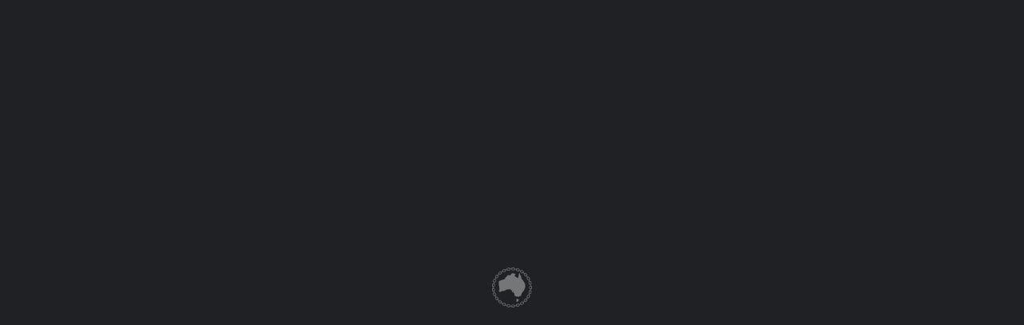

--- FILE ---
content_type: text/html; charset=UTF-8
request_url: https://seolinks.com.au/b/armadale-dental-group/
body_size: 31097
content:
<!DOCTYPE html><html lang="en-AU" prefix="og: https://ogp.me/ns#"><head><script data-no-optimize="1">var litespeed_docref=sessionStorage.getItem("litespeed_docref");litespeed_docref&&(Object.defineProperty(document,"referrer",{get:function(){return litespeed_docref}}),sessionStorage.removeItem("litespeed_docref"));</script> <meta charset="UTF-8" /><meta name="viewport" content="width=device-width, initial-scale=1.0" /><link rel="pingback" href="https://seolinks.com.au/xmlrpc.php"><link rel="preload" as="font" href="https://seolinks.com.au/wp-content/themes/my-listing/assets/fonts/GlacialIndifference/Regular.otf" crossorigin><link rel="preload" as="font" href="https://seolinks.com.au/wp-content/themes/my-listing/assets/fonts/GlacialIndifference/Bold.otf" crossorigin><link rel="preload" as="font" href="https://seolinks.com.au/wp-content/themes/my-listing/assets/fonts/GlacialIndifference/Italic.otf" crossorigin><meta property="og:title" content="ARMADALE DENTAL GROUP" /><meta property="og:url" content="https://seolinks.com.au/b/armadale-dental-group/" /><meta property="og:site_name" content="SEO LInks" /><meta property="og:type" content="profile" /><meta property="og:description" content="dental" /><title>ARMADALE DENTAL GROUP - SEO LInks</title><meta name="description" content="For over three decades, Dr. David Strauch and team have been caring for the dental health of families throughout Armadale and the nearby suburbs of Melbourne."/><meta name="robots" content="follow, index, max-snippet:-1, max-video-preview:-1, max-image-preview:large"/><link rel="canonical" href="https://seolinks.com.au/b/armadale-dental-group/" /><meta property="og:locale" content="en_US" /><meta property="og:type" content="article" /><meta property="og:title" content="ARMADALE DENTAL GROUP - SEO LInks" /><meta property="og:description" content="For over three decades, Dr. David Strauch and team have been caring for the dental health of families throughout Armadale and the nearby suburbs of Melbourne." /><meta property="og:url" content="https://seolinks.com.au/b/armadale-dental-group/" /><meta property="og:site_name" content="SEO LInks" /><meta property="og:updated_time" content="2024-07-14T21:48:03+10:00" /><meta name="twitter:card" content="summary_large_image" /><meta name="twitter:title" content="ARMADALE DENTAL GROUP - SEO LInks" /><meta name="twitter:description" content="For over three decades, Dr. David Strauch and team have been caring for the dental health of families throughout Armadale and the nearby suburbs of Melbourne." /><link rel='dns-prefetch' href='//www.googletagmanager.com' /><link rel='dns-prefetch' href='//maps.googleapis.com' /><link rel='dns-prefetch' href='//cdnjs.cloudflare.com' /><link rel='dns-prefetch' href='//fonts.googleapis.com' /><link rel="alternate" title="oEmbed (JSON)" type="application/json+oembed" href="https://seolinks.com.au/wp-json/oembed/1.0/embed?url=https%3A%2F%2Fseolinks.com.au%2Fb%2Farmadale-dental-group%2F" /><link rel="alternate" title="oEmbed (XML)" type="text/xml+oembed" href="https://seolinks.com.au/wp-json/oembed/1.0/embed?url=https%3A%2F%2Fseolinks.com.au%2Fb%2Farmadale-dental-group%2F&#038;format=xml" /><style id='wp-img-auto-sizes-contain-inline-css' type='text/css'>img:is([sizes=auto i],[sizes^="auto," i]){contain-intrinsic-size:3000px 1500px}
/*# sourceURL=wp-img-auto-sizes-contain-inline-css */</style><style id="litespeed-ccss">body{--wp--preset--color--black:#000;--wp--preset--color--cyan-bluish-gray:#abb8c3;--wp--preset--color--white:#fff;--wp--preset--color--pale-pink:#f78da7;--wp--preset--color--vivid-red:#cf2e2e;--wp--preset--color--luminous-vivid-orange:#ff6900;--wp--preset--color--luminous-vivid-amber:#fcb900;--wp--preset--color--light-green-cyan:#7bdcb5;--wp--preset--color--vivid-green-cyan:#00d084;--wp--preset--color--pale-cyan-blue:#8ed1fc;--wp--preset--color--vivid-cyan-blue:#0693e3;--wp--preset--color--vivid-purple:#9b51e0;--wp--preset--gradient--vivid-cyan-blue-to-vivid-purple:linear-gradient(135deg,rgba(6,147,227,1) 0%,#9b51e0 100%);--wp--preset--gradient--light-green-cyan-to-vivid-green-cyan:linear-gradient(135deg,#7adcb4 0%,#00d082 100%);--wp--preset--gradient--luminous-vivid-amber-to-luminous-vivid-orange:linear-gradient(135deg,rgba(252,185,0,1) 0%,rgba(255,105,0,1) 100%);--wp--preset--gradient--luminous-vivid-orange-to-vivid-red:linear-gradient(135deg,rgba(255,105,0,1) 0%,#cf2e2e 100%);--wp--preset--gradient--very-light-gray-to-cyan-bluish-gray:linear-gradient(135deg,#eee 0%,#a9b8c3 100%);--wp--preset--gradient--cool-to-warm-spectrum:linear-gradient(135deg,#4aeadc 0%,#9778d1 20%,#cf2aba 40%,#ee2c82 60%,#fb6962 80%,#fef84c 100%);--wp--preset--gradient--blush-light-purple:linear-gradient(135deg,#ffceec 0%,#9896f0 100%);--wp--preset--gradient--blush-bordeaux:linear-gradient(135deg,#fecda5 0%,#fe2d2d 50%,#6b003e 100%);--wp--preset--gradient--luminous-dusk:linear-gradient(135deg,#ffcb70 0%,#c751c0 50%,#4158d0 100%);--wp--preset--gradient--pale-ocean:linear-gradient(135deg,#fff5cb 0%,#b6e3d4 50%,#33a7b5 100%);--wp--preset--gradient--electric-grass:linear-gradient(135deg,#caf880 0%,#71ce7e 100%);--wp--preset--gradient--midnight:linear-gradient(135deg,#020381 0%,#2874fc 100%);--wp--preset--duotone--dark-grayscale:url('#wp-duotone-dark-grayscale');--wp--preset--duotone--grayscale:url('#wp-duotone-grayscale');--wp--preset--duotone--purple-yellow:url('#wp-duotone-purple-yellow');--wp--preset--duotone--blue-red:url('#wp-duotone-blue-red');--wp--preset--duotone--midnight:url('#wp-duotone-midnight');--wp--preset--duotone--magenta-yellow:url('#wp-duotone-magenta-yellow');--wp--preset--duotone--purple-green:url('#wp-duotone-purple-green');--wp--preset--duotone--blue-orange:url('#wp-duotone-blue-orange');--wp--preset--font-size--small:13px;--wp--preset--font-size--medium:20px;--wp--preset--font-size--large:36px;--wp--preset--font-size--x-large:42px}.wpcf7 .screen-reader-response{position:absolute;overflow:hidden;clip:rect(1px,1px,1px,1px);clip-path:inset(50%);height:1px;width:1px;margin:-1px;padding:0;border:0;word-wrap:normal!important}.wpcf7 form .wpcf7-response-output{margin:2em .5em 1em;padding:.2em 1em;border:2px solid #00a0d2}.wpcf7 form.init .wpcf7-response-output{display:none}.wpcf7-form-control-wrap{position:relative}.wpcf7 input[type=email]{direction:ltr}:root{--woocommerce:#a46497;--wc-green:#7ad03a;--wc-red:#a00;--wc-orange:#ffba00;--wc-blue:#2ea2cc;--wc-primary:#a46497;--wc-primary-text:#fff;--wc-secondary:#ebe9eb;--wc-secondary-text:#515151;--wc-highlight:#77a464;--wc-highligh-text:#fff;--wc-content-bg:#fff;--wc-subtext:#767676}@media only screen and (max-width:768px){:root{--woocommerce:#a46497;--wc-green:#7ad03a;--wc-red:#a00;--wc-orange:#ffba00;--wc-blue:#2ea2cc;--wc-primary:#a46497;--wc-primary-text:#fff;--wc-secondary:#ebe9eb;--wc-secondary-text:#515151;--wc-highlight:#77a464;--wc-highligh-text:#fff;--wc-content-bg:#fff;--wc-subtext:#767676}}:root{--woocommerce:#a46497;--wc-green:#7ad03a;--wc-red:#a00;--wc-orange:#ffba00;--wc-blue:#2ea2cc;--wc-primary:#a46497;--wc-primary-text:#fff;--wc-secondary:#ebe9eb;--wc-secondary-text:#515151;--wc-highlight:#77a464;--wc-highligh-text:#fff;--wc-content-bg:#fff;--wc-subtext:#767676}:root{--page-title-display:block}.elementor-kit-30{--e-global-color-primary:#6ec1e4;--e-global-color-secondary:#54595f;--e-global-color-text:#7a7a7a;--e-global-color-accent:#61ce70;--e-global-color-1765597b:#4054b2;--e-global-color-7cc2d43b:#23a455;--e-global-color-2e3ffae3:#000;--e-global-color-59caed15:#fff;--e-global-typography-primary-font-weight:600;--e-global-typography-secondary-font-weight:400;--e-global-typography-text-font-weight:400;--e-global-typography-accent-font-weight:500}.fa{-moz-osx-font-smoothing:grayscale;-webkit-font-smoothing:antialiased;display:inline-block;font-style:normal;font-variant:normal;text-rendering:auto;line-height:1}.fa-clone:before{content:"\f24d"}.fa-facebook:before{content:"\f09a"}.fa-globe-africa:before{content:"\f57c"}.fa-link:before{content:"\f0c1"}.fa-linkedin:before{content:"\f08c"}.fa-pinterest:before{content:"\f0d2"}.fa-telegram:before{content:"\f2c6"}.fa-tumblr:before{content:"\f173"}.fa-twitter:before{content:"\f099"}.fa-vk:before{content:"\f189"}.fa-whatsapp:before{content:"\f232"}.fa{font-family:"Font Awesome 5 Free"}.fa{font-weight:900}.fa.fa-facebook,.fa.fa-twitter{font-family:"Font Awesome 5 Brands";font-weight:400}.fa.fa-facebook:before{content:"\f39e"}.fa.fa-pinterest{font-family:"Font Awesome 5 Brands";font-weight:400}.fa.fa-linkedin{font-family:"Font Awesome 5 Brands";font-weight:400}.fa.fa-linkedin:before{content:"\f0e1"}.fa.fa-tumblr{font-family:"Font Awesome 5 Brands";font-weight:400}.fa.fa-vk{font-family:"Font Awesome 5 Brands";font-weight:400}.fa.fa-envelope-o{font-family:"Font Awesome 5 Free";font-weight:400}.fa.fa-envelope-o:before{content:"\f0e0"}.fa.fa-whatsapp{font-family:"Font Awesome 5 Brands";font-weight:400}.fa.fa-clone{font-family:"Font Awesome 5 Free";font-weight:400}.fa.fa-telegram{font-family:"Font Awesome 5 Brands";font-weight:400}[class^=icon-]{font-family:icomoon!important;speak:none;font-style:normal;font-weight:400;font-variant:normal;text-transform:none;line-height:1;-webkit-font-smoothing:antialiased;-moz-osx-font-smoothing:grayscale}.icon-chat-bubble-square-1:before{content:"\e92f"}.icon-location-pin-4:before{content:"\e9a6"}.icon-location-pin-add-2:before{content:"\e9a7"}.icon-location-pin-check-2:before{content:"\e9a9"}.icon-phone-outgoing:before{content:"\e9cf"}.icon-places-home-3:before{content:"\e9d7"}.material-icons,.mi{font-family:Material Icons;font-weight:400;font-style:normal;font-size:18px;line-height:1;letter-spacing:normal;text-transform:none;display:inline-block;text-rendering:auto;white-space:nowrap;word-wrap:normal;direction:ltr;-webkit-font-feature-settings:"liga";-webkit-font-smoothing:antialiased;-moz-osx-font-smoothing:grayscale;-webkit-transform:translate(0);transform:translate(0)}.mi.account_circle:before{content:"\e853"}.mi.alarm:before{content:"\e855"}.mi.bookmark_border:before{content:"\e867"}.mi.chat_bubble_outline:before{content:"\e0cb"}.mi.close:before{content:"\e5cd"}.mi.email:before{content:"\e0be"}.mi.equalizer:before{content:"\e01d"}.mi.error_outline:before{content:"\e001"}.mi.expand_more:before{content:"\e5cf"}.mi.favorite_border:before{content:"\e87e"}.material-icons.file_upload:before{content:"\e2c6"}.mi.keyboard_arrow_up:before{content:"\e316"}.mi.local_phone:before{content:"\e551"}.mi.map:before{content:"\e55b"}.mi.menu:before{content:"\e5d2"}.material-icons.mood_bad:before{content:"\e7f3"}.mi.person:before{content:"\e7fd"}.mi.search:before{content:"\e8b6"}.mi.share:before{content:"\e80d"}.mi.star_border:before{content:"\e83a"}.mi.view_headline:before{content:"\e8ee"}.mi.view_module:before{content:"\e8f0"}html{font-family:sans-serif;-webkit-text-size-adjust:100%;-ms-text-size-adjust:100%}body{margin:0}header,section{display:block}a{background-color:transparent}h1{margin:.67em 0;font-size:2em}img{border:0}button,input,textarea{margin:0;font:inherit;color:inherit}button{overflow:visible}button{text-transform:none}button,input[type=submit]{-webkit-appearance:button}button::-moz-focus-inner,input::-moz-focus-inner{padding:0;border:0}input{line-height:normal}input[type=checkbox],input[type=radio]{box-sizing:border-box;padding:0}input[type=search]{box-sizing:content-box;-webkit-appearance:textfield}input[type=search]::-webkit-search-cancel-button,input[type=search]::-webkit-search-decoration{-webkit-appearance:none}textarea{overflow:auto}*,:after,:before{box-sizing:border-box}html{font-size:10px}body{font-family:Helvetica Neue,Helvetica,Arial,sans-serif;font-size:14px;line-height:1.42857143;color:#333;background-color:#fff}button,input,textarea{font-family:inherit;font-size:inherit;line-height:inherit}a{color:#337ab7;text-decoration:none}img{vertical-align:middle}h1,h2,h3,h5{font-family:inherit;font-weight:500;line-height:1.1;color:inherit}h1,h2,h3{margin-top:20px}h1,h2,h3,h5{margin-bottom:10px}h5{margin-top:10px}h1{font-size:36px}h2{font-size:30px}h3{font-size:24px}h5{font-size:14px}p{margin:0 0 10px}.text-left{text-align:left}ul{margin-top:0;margin-bottom:10px}.container{padding-right:15px;padding-left:15px;margin-right:auto;margin-left:auto}@media (min-width:768px){.container{width:750px}}@media (min-width:992px){.container{width:970px}}@media (min-width:1200px){.container{width:1170px}}.container-fluid{padding-right:15px;padding-left:15px;margin-right:auto;margin-left:auto}.row{margin-right:-15px;margin-left:-15px}.col-md-5,.col-md-6,.col-md-7,.col-md-12{position:relative;min-height:1px;padding-right:15px;padding-left:15px}@media (min-width:992px){.col-md-5,.col-md-6,.col-md-7,.col-md-12{float:left}.col-md-12{width:100%}.col-md-7{width:58.33333333%}.col-md-6{width:50%}.col-md-5{width:41.66666667%}}label{display:inline-block;max-width:100%;margin-bottom:5px;font-weight:700}input[type=search]{box-sizing:border-box}input[type=checkbox],input[type=radio]{margin:4px 0 0;margin-top:1px;line-height:normal}input[type=file]{display:block}input[type=search]{-webkit-appearance:none}.form-group{margin-bottom:15px}.collapse{display:none}.close{float:right;font-size:21px;font-weight:700;line-height:1;color:#000;text-shadow:0 1px 0 #fff;filter:alpha(opacity=20);opacity:.2}button.close{-webkit-appearance:none;padding:0;background:0 0;border:0}.modal{overflow:hidden}.modal{position:fixed;top:0;right:0;bottom:0;left:0;z-index:1050;display:none;-webkit-overflow-scrolling:touch;outline:0}.modal-dialog{position:relative;width:auto;margin:10px}.modal-content{position:relative;background-color:#fff;background-clip:padding-box;border:1px solid #999;border:1px solid rgba(0,0,0,.2);border-radius:6px;outline:0;box-shadow:0 3px 9px rgba(0,0,0,.5)}@media (min-width:768px){.modal-dialog{width:600px;margin:30px auto}.modal-content{box-shadow:0 5px 15px rgba(0,0,0,.5)}}.container-fluid:after,.container-fluid:before,.container:after,.container:before,.row:after,.row:before{display:table;content:" "}.container-fluid:after,.container:after,.row:after{clear:both}.hide{display:none!important}@-ms-viewport{width:device-width}.pswp{display:none;position:absolute;width:100%;height:100%;left:0;top:0;overflow:hidden;touch-action:none;z-index:1500;-webkit-text-size-adjust:100%;-webkit-backface-visibility:hidden;outline:none}.pswp *{box-sizing:border-box}.pswp__bg{background:#000;opacity:0;-webkit-transform:translateZ(0);transform:translateZ(0);-webkit-backface-visibility:hidden}.pswp__bg,.pswp__scroll-wrap{position:absolute;left:0;top:0;width:100%;height:100%}.pswp__scroll-wrap{overflow:hidden}.pswp__container{touch-action:none;position:absolute;left:0;right:0;top:0;bottom:0}.pswp__container{-webkit-touch-callout:none}.pswp__bg{will-change:opacity}.pswp__container{-webkit-backface-visibility:hidden}.pswp__item{right:0;bottom:0;overflow:hidden}.pswp__item{position:absolute;left:0;top:0}.pswp__button{width:44px;height:44px;position:relative;background:0 0;overflow:visible;-webkit-appearance:none;display:block;border:0;padding:0;margin:0;float:right;opacity:.75;box-shadow:none}.pswp__button::-moz-focus-inner{padding:0;border:0}.pswp__button,.pswp__button--arrow--left:before,.pswp__button--arrow--right:before{background:url(/wp-content/themes/my-listing/assets/images/photoswipe/default-skin.png) 0 0 no-repeat;background-size:264px 88px;width:44px;height:44px}.pswp__button--close{background-position:0 -44px}.pswp__button--share{background-position:-44px -44px}.pswp__button--fs{display:none}.pswp__button--zoom{display:none;background-position:-88px 0}.pswp__button--arrow--left,.pswp__button--arrow--right{background:0 0;top:50%;margin-top:-50px;width:70px;height:100px;position:absolute}.pswp__button--arrow--left{left:0}.pswp__button--arrow--right{right:0}.pswp__button--arrow--left:before,.pswp__button--arrow--right:before{content:"";top:35px;background-color:rgba(0,0,0,.3);height:30px;width:32px;position:absolute}.pswp__button--arrow--left:before{left:6px;background-position:-138px -44px}.pswp__button--arrow--right:before{right:6px;background-position:-94px -44px}.pswp__share-modal{display:block;background:rgba(0,0,0,.5);width:100%;height:100%;top:0;left:0;padding:10px;position:absolute;z-index:1600;opacity:0;-webkit-backface-visibility:hidden;will-change:opacity}.pswp__share-modal--hidden{display:none}.pswp__share-tooltip{z-index:1620;position:absolute;background:#fff;top:56px;border-radius:2px;display:block;width:auto;right:44px;box-shadow:0 2px 5px rgba(0,0,0,.25);-webkit-transform:translateY(6px);transform:translateY(6px);-webkit-backface-visibility:hidden;will-change:transform}.pswp__counter{position:absolute;left:0;top:0;height:44px;font-size:13px;line-height:44px;color:#fff;opacity:.75;padding:0 10px}.pswp__caption{position:absolute;left:0;bottom:0;width:100%;min-height:44px}.pswp__caption__center{text-align:left;max-width:420px;margin:0 auto;font-size:13px;padding:10px;line-height:20px;color:#ccc}.pswp__preloader{width:44px;height:44px;position:absolute;top:0;left:50%;margin-left:-22px;opacity:0;will-change:opacity;direction:ltr}.pswp__preloader__icn{width:20px;height:20px;margin:12px}@media screen and (max-width:1024px){.pswp__preloader{position:relative;left:auto;top:auto;margin:0;float:right}}.pswp__ui{-webkit-font-smoothing:auto;visibility:visible;opacity:1;z-index:1550}.pswp__top-bar{position:absolute;left:0;top:0;height:44px;width:100%}.pswp__caption,.pswp__top-bar{-webkit-backface-visibility:hidden;will-change:opacity}.pswp__caption,.pswp__top-bar{background-color:rgba(0,0,0,.5)}.pswp__ui--hidden .pswp__button--arrow--left,.pswp__ui--hidden .pswp__button--arrow--right,.pswp__ui--hidden .pswp__caption,.pswp__ui--hidden .pswp__top-bar{opacity:.001}*{box-sizing:border-box}ul{list-style-type:none;padding:0}p{font-size:14px;line-height:22px}a,p{color:#242429}a{text-decoration:none;outline:none}a[href*="tel:"]{color:#fff}body{background:#f4f4f4;color:#242429}:root{--accent:#0080d7}h1,h2,h3,h5{font-weight:500;color:#242429}h1,h2,h3,h5{line-height:1.25;font-weight:600}div,input[type=search],input[type=submit],li,textarea{border-radius:0}.col-md-5,.col-md-6,.col-md-7,.col-md-12{padding-right:10px;padding-left:10px}#c27-site-wrapper{background:#f4f4f4;z-index:999;position:relative;min-height:100vh}.buttons{font-size:13px;padding:14px 40px;display:inline-block;overflow:hidden;border-radius:5px;line-height:16px;font-weight:600}.buttons i{font-size:18px;margin-right:5px;float:left;top:-2px}.buttons i{position:relative}.button-1{color:var(--accent);border:none;background:#fff}.button-1:visited{color:var(--accent)}.button-2{color:#fff;background:var(--accent)}.button-2{border:none}.button-2:visited{color:#fff}.button-5,.button-5:visited{color:var(--accent);border:none;background:rgba(0,0,0,.03);color:#242429;border-radius:5px;padding:12px 30px}.buttons.full-width{width:100%;text-align:center;padding-right:0;padding-left:0}.avatar{width:32px;height:32px;border-radius:50%;overflow:hidden}.avatar img{max-width:100%}input,textarea{width:100%;display:block;border:none;resize:none;line-height:18px;background-color:transparent;padding:14px 0;color:#242429;outline:none;font-size:14px;border-bottom:1.5px solid rgba(0,0,0,.2)}::-webkit-input-placeholder{color:#1d1d23}::-moz-placeholder{color:#1d1d23;opacity:1}:-ms-input-placeholder{color:#1d1d23}:-moz-placeholder{color:#1d1d23;opacity:1}input[type=checkbox],input[type=radio]{width:auto}input[type=checkbox]{width:auto;display:inline-block;margin:0;padding:0}label{color:#242429;font-size:14px;font-weight:400;margin-bottom:-4px;text-align:left}input:-webkit-autofill,textarea:-webkit-autofill{background-color:transparent!important;-webkit-box-shadow:inset 0 0 0 9999px #fff}.overlay{-webkit-backface-visibility:hidden;position:absolute;width:100%;height:100%;opacity:.4;background-color:#242429}.featured-section{position:relative;background:0 0;color:#fff;background-size:cover;background-position:50% 50%}.listing-details>ul>li{float:left;white-space:nowrap;overflow:hidden}.listing-details li:last-of-type{overflow:visible}.cat-icon{background:0 0;width:32px;height:32px;border-radius:50%;display:block;text-align:center;padding-top:6px;margin-right:5px;float:left;background:#b4b4c1;overflow:hidden}.listing-details .category-name{color:#242429;font-size:14px;text-overflow:ellipsis;font-weight:400;overflow:hidden}.cat-icon i{font-size:20px;color:#fff}.listing-details .cat-icon{width:30px;height:30px;min-width:30px;margin-right:10px;padding-top:0;display:-webkit-box;display:flex;-webkit-box-pack:center;justify-content:center;-webkit-box-align:center;align-items:center}.open{color:#179a6b}.event-host .avatar{width:30px;height:30px}.event-host .avatar img{height:100%;width:auto;-o-object-fit:cover;object-fit:cover}.contact-map{height:280px;border-radius:5px;overflow:hidden}a.back-to-top{display:block;position:fixed;z-index:999;right:30px;bottom:30px;background:red;border-radius:50%;text-align:center;height:45px;width:45px;background:#fff;box-shadow:0 5px 33px rgba(0,0,0,.2);opacity:0;visibility:hidden}a.back-to-top i{position:absolute;top:50%;left:50%;-webkit-transform:translate(-50%,-50%);transform:translate(-50%,-50%)}.modal-content{box-shadow:0 2px 7px 1px rgba(0,0,0,.14);-webkit-box-shadow:0 2px 7px 1px rgba(0,0,0,.14)}.title-style-1:after{content:"";display:table;clear:both}.title-style-1 h5{font-weight:600;color:#242429;padding-bottom:0;margin-bottom:0;margin-top:0;letter-spacing:0;font-size:14px;float:left;line-height:20px}.title-style-1 i{float:left;color:#9d9d9d;font-size:20px;padding-right:6px;position:relative}.element{background:#fff;padding:20px;margin-bottom:25px;box-shadow:0 1px 4px rgba(0,0,0,.0705882353);border-radius:5px}.details-list li i{text-align:center;border-radius:50%;color:#555558;background:#f4f4f4}.element .pf-head{position:relative}.element .pf-body{padding-top:15px;width:100%}.sidebar-comment-form label{font-weight:600}#respond .comment-notes{display:none}.extra-details li{border-bottom:1px solid rgba(0,0,0,.1);padding-top:8px;padding-bottom:8px}.extra-details li:after{clear:both;display:table;content:""}.extra-details li:first-child{padding-top:0}.extra-details .item-attr{display:inline-block;line-height:26px}.extra-details .item-property{float:right}.event-host .avatar{float:left;margin-right:10px}.event-host .host-name{line-height:30px;font-size:14px;font-weight:600}.md-checkbox{position:relative;height:20px;margin:10px 0;margin-right:10px;overflow:hidden}.md-checkbox label{float:none!important;margin-bottom:0;line-height:0;font-size:14px;padding-left:30px;white-space:nowrap;font-weight:400}.md-checkbox label:after,.md-checkbox label:before{content:"";position:absolute;left:0;top:0}.md-checkbox label:before{width:20px;height:20px;background:#fff;border:2px solid rgba(0,0,0,.24);border-radius:2px}.md-checkbox input[type=checkbox]{outline:0;margin-right:10px;visibility:hidden;position:absolute}.form-group-review-gallery:after{content:".";display:block;height:0;clear:both;visibility:hidden}.sidebar-comment-form label{font-size:14px}.sidebar-comment-form textarea{line-height:26px}.review-gallery-images:after,.review-gallery-images:before{content:".";display:block;height:0;clear:both;visibility:hidden}.review-gallery-add{display:block;float:left;position:relative;font-size:0;margin:0 10px 10px 0;background:0 0;color:rgba(45,45,45,.21);border:2px dashed #ddd;width:calc(25% - 10px)}.review-gallery-add i{position:absolute;left:50%;top:50%;-webkit-transform:translate(-50%,-50%);transform:translate(-50%,-50%)}.review-gallery-add input{opacity:0;top:0;left:0;right:0;bottom:0;padding:0;font-size:0;padding-bottom:100%;width:100%;float:none;position:relative;height:0;border-bottom:0}.modal-27 .modal-dialog{margin:auto}.social-share-modal .share-options{display:-webkit-box;display:flex;flex-wrap:wrap;align-content:stretch;padding-top:20px;padding-bottom:20px;background:#fff;right:unset!important;top:unset;box-shadow:0 2px 5px 0 rgba(0,0,0,.07);border-radius:3px}.social-share-modal .share-options li{width:33.3%;text-align:center;margin-top:12px;margin-bottom:12px}.social-share-modal .share-options li a i{display:block;width:40px;height:40px;font-size:18px;text-align:center;line-height:40px;color:#fff;margin:auto;margin-bottom:10px;border-radius:50%}.modal-27 .modal-dialog>div,.modal-27 .share-options{-webkit-transform:scale(.8);transform:scale(.8);opacity:0}.modal-27:not(.show-modal){display:none!important}.modal-27{background:rgba(0,0,0,.7);will-change:opacity}.cts-next{right:0}.cts-prev{left:0}.cts-next,.cts-prev{position:absolute!important;opacity:0;font-size:0;height:100%;top:0;display:-webkit-box;display:flex;-webkit-box-align:center;align-items:center;background-image:-webkit-gradient(linear,left top,right top,from(hsla(0,0%,100%,0)),color-stop(80%,#fff));background-image:linear-gradient(90deg,hsla(0,0%,100%,0),#fff 80%);padding-left:25px}.cts-next:before,.cts-prev:before{content:"\e037";font-family:Material Icons;font-weight:400;font-style:normal;font-size:14px;opacity:.3}.cts-prev{-webkit-transform:rotate(180deg);transform:rotate(180deg)}.element .pf-body>.details-list,.element .pf-body>.listing-details ul{display:-webkit-box;display:flex;flex-wrap:wrap;margin-bottom:-10px}.element .pf-body>.details-list li a,.element .pf-body>.listing-details ul li a{display:-webkit-box;display:flex;flex-wrap:nowrap;-webkit-box-align:center;align-items:center;margin:0 10px 10px 0}.element .pf-body>.listing-details li span.cat-icon,.element .pf-body>.social-nav li i,.social-nav li a i{float:none;width:40px;height:40px;font-size:18px;padding-top:0;display:-webkit-box;display:flex;-webkit-box-align:center;align-items:center;-webkit-box-pack:center;justify-content:center;min-width:40px}.element .pf-body>.listing-details li,.element .pf-body>.social-nav li{width:33.3%}.element .pf-body>.listing-details.item-count-1 li,.element .pf-body>.social-nav.item-count-1 li{min-width:33.3%;width:auto}.element .pf-body>.details-list li a span{white-space:nowrap;overflow:hidden;text-overflow:ellipsis}.element .pf-body>.listing-details.item-count-1 li{width:100%!important}h3#reply-title span{padding-left:5px}.modal-content .sign-in-box{padding:20px}.case27-primary-text{font-family:var(--e-global-typography-primary-font-family),GlacialIndifference,sans-serif;font-weight:var(--e-global-typography-primary-font-weight)!important}body{font-family:var(--e-global-typography-text-font-family),GlacialIndifference,sans-serif;font-weight:var(--e-global-typography-text-font-weight)!important}@media (-ms-high-contrast:active),(-ms-high-contrast:none){.modal.modal-27 .modal-dialog{position:absolute;left:50%;top:50%;-webkit-transform:translate(-50%,-50%);transform:translate(-50%,-50%)}}@media only screen and (max-width:1200px){.element .pf-body>.listing-details li,.element .pf-body>.social-nav li{width:50%}html{margin-top:0!important}a.back-to-top{display:none!important}}@media only screen and (max-width:768px){.element{padding:15px}.social-share-modal .share-options{width:95%}#wc-cart-modal .modal-dialog{width:95%!important}.element{margin-bottom:15px}}@media only screen and (max-width:600px){.element .social-nav li{width:50%}}@media only screen and (max-width:480px){.details-list li{width:100%}.modal{padding-right:0!important}.review-gallery-add{width:calc(33% - 10px)}}@media only screen and (max-width:320px){.listing-details .category-name{display:none}.listing-details li{margin-right:0}.sign-in-box{padding:0 15px!important}.modal{padding-right:0!important}}@media only screen and (min-width:993px){.pswp__bg{background:rgba(29,29,31,.95)!important}}.main-loader.loader-bg{position:fixed;height:100%;width:100%;background-color:#fff;z-index:1000;top:0;left:0;display:-webkit-box;display:flex;-webkit-box-pack:center;justify-content:center;-webkit-box-align:center;align-items:center;opacity:1}.loader-bg{position:relative}.c27-quick-view-modal .loader-bg{height:100%}.instant-results .loader-bg{height:50px;width:100%;background:#fff;border-bottom-left-radius:2px;border-bottom-right-radius:2px}.center-vh{position:absolute!important;top:50%!important;left:50%!important;-webkit-transform:translate(-50%,-50%)!important;transform:translate(-50%,-50%)!important}.main-loader.site-logo-loader img{max-width:200px;max-height:50px;-webkit-animation:c27-opacity 2s infinite ease-in-out;animation:c27-opacity 2s infinite ease-in-out}@-webkit-keyframes c27-opacity{0%,to{opacity:1}50%{opacity:.4}}@keyframes c27-opacity{0%,to{opacity:1}50%{opacity:.4}}.paper-spinner{display:inline-block;position:relative;width:28px;height:28px}.paper-spinner .spinner-container{width:100%;height:100%}.paper-spinner .spinner-container.active{-webkit-animation:container-rotate 1.56823529412s linear infinite;animation:container-rotate 1.56823529412s linear infinite}@-webkit-keyframes container-rotate{to{-webkit-transform:rotate(1turn);transform:rotate(1turn)}}@keyframes container-rotate{to{-webkit-transform:rotate(1turn);transform:rotate(1turn)}}.paper-spinner .spinner-layer{position:absolute;width:100%;height:100%;opacity:0}.paper-spinner .layer-1{border-color:#222}.paper-spinner .active .spinner-layer.layer-1{-webkit-animation:fill-unfill-rotate 5.332s cubic-bezier(.4,0,.2,1) infinite both;animation:fill-unfill-rotate 5.332s cubic-bezier(.4,0,.2,1) infinite both;opacity:1}@-webkit-keyframes fill-unfill-rotate{12.5%{-webkit-transform:rotate(135deg);transform:rotate(135deg)}25%{-webkit-transform:rotate(270deg);transform:rotate(270deg)}37.5%{-webkit-transform:rotate(405deg);transform:rotate(405deg)}50%{-webkit-transform:rotate(540deg);transform:rotate(540deg)}62.5%{-webkit-transform:rotate(675deg);transform:rotate(675deg)}75%{-webkit-transform:rotate(810deg);transform:rotate(810deg)}87.5%{-webkit-transform:rotate(945deg);transform:rotate(945deg)}to{-webkit-transform:rotate(3turn);transform:rotate(3turn)}}@keyframes fill-unfill-rotate{12.5%{-webkit-transform:rotate(135deg);transform:rotate(135deg)}25%{-webkit-transform:rotate(270deg);transform:rotate(270deg)}37.5%{-webkit-transform:rotate(405deg);transform:rotate(405deg)}50%{-webkit-transform:rotate(540deg);transform:rotate(540deg)}62.5%{-webkit-transform:rotate(675deg);transform:rotate(675deg)}75%{-webkit-transform:rotate(810deg);transform:rotate(810deg)}87.5%{-webkit-transform:rotate(945deg);transform:rotate(945deg)}to{-webkit-transform:rotate(3turn);transform:rotate(3turn)}}.paper-spinner .gap-patch{position:absolute;box-sizing:border-box;top:0;left:45%;width:10%;height:100%;overflow:hidden;border-color:inherit}.paper-spinner .gap-patch .circle{width:1000%;left:-450%}.paper-spinner .circle-clipper{display:inline-block;position:relative;width:50%;height:100%;overflow:hidden;border-color:inherit}.paper-spinner .circle-clipper .circle{width:200%}.paper-spinner .circle{box-sizing:border-box;height:100%;border-width:3px;border-style:solid;border-color:inherit;border-bottom-color:transparent!important;border-radius:50%;-webkit-animation:none;animation:none;position:absolute;top:0;right:0;bottom:0;left:0}.paper-spinner .circle-clipper.left .circle{border-right-color:transparent!important;-webkit-transform:rotate(129deg);transform:rotate(129deg)}.paper-spinner .circle-clipper.right .circle{left:-100%;border-left-color:transparent!important;-webkit-transform:rotate(-129deg);transform:rotate(-129deg)}.paper-spinner .active .circle-clipper.left .circle{-webkit-animation:left-spin 1.333s cubic-bezier(.4,0,.2,1) infinite both;animation:left-spin 1.333s cubic-bezier(.4,0,.2,1) infinite both}.paper-spinner .active .circle-clipper.right .circle{-webkit-animation:right-spin 1.333s cubic-bezier(.4,0,.2,1) infinite both;animation:right-spin 1.333s cubic-bezier(.4,0,.2,1) infinite both}@-webkit-keyframes left-spin{0%{-webkit-transform:rotate(130deg);transform:rotate(130deg)}50%{-webkit-transform:rotate(-5deg);transform:rotate(-5deg)}to{-webkit-transform:rotate(130deg);transform:rotate(130deg)}}@keyframes left-spin{0%{-webkit-transform:rotate(130deg);transform:rotate(130deg)}50%{-webkit-transform:rotate(-5deg);transform:rotate(-5deg)}to{-webkit-transform:rotate(130deg);transform:rotate(130deg)}}@-webkit-keyframes right-spin{0%{-webkit-transform:rotate(-130deg);transform:rotate(-130deg)}50%{-webkit-transform:rotate(5deg);transform:rotate(5deg)}to{-webkit-transform:rotate(-130deg);transform:rotate(-130deg)}}@keyframes right-spin{0%{-webkit-transform:rotate(-130deg);transform:rotate(-130deg)}50%{-webkit-transform:rotate(5deg);transform:rotate(5deg)}to{-webkit-transform:rotate(-130deg);transform:rotate(-130deg)}}.c27-map{width:100%;height:100%}.wpcf7-form label{line-height:1.42857143}.wpcf7-form p{margin-bottom:15px!important}.wpcf7-form input[type=submit]{font-size:13px;font-weight:600;padding:15px 40px;display:inline-block;overflow:hidden;border-radius:5px;line-height:16px;color:#fff;border:none;background:var(--accent)}.wpcf7-form input[type=submit]{margin-bottom:0}.wpcf7 label{width:100%;display:block}.wpcf7-response-output:empty{display:none}.wpcf7-response-output{margin:0!important;padding:10px!important;color:#222!important;border-radius:5px;border:none!important;text-align:center}.social-nav li i{margin-right:8px!important}.social-nav>li,.social-nav>li:last-child{margin-right:0!important}.sidebar-comment-form #respond .comment-notes,.sidebar-comment-form #respond h3{display:none}#respond .comment-notes{font-size:14px;line-height:16px;margin-bottom:10px}body:not(.c27-site-loaded){overflow:hidden!important}.sign-in-box{position:relative}.no-results-wrapper .no-results-icon{font-size:50px;color:#c4c4c4;position:relative;left:50%;-webkit-transform:translateX(-50%);transform:translateX(-50%)}.no-results-wrapper li.no_job_listings_found{list-style-type:none;text-align:center;font-size:14px}.comment-form-cookies-consent{height:auto;overflow:visible;margin:20px 0}.comment-form-cookies-consent label{white-space:normal;font-size:12px;color:#6e6e6e;line-height:12px}.comment-form-cookies-consent label:before{width:18px;height:18px}.comment-form-cookies-consent label:after{width:10px!important}.hide-until-load{opacity:0}.wpcf7 .wpcf7-form label{margin-bottom:0;width:100%}.wpcf7 .wpcf7-form input,.wpcf7 .wpcf7-form textarea{margin-bottom:15px}.wpcf7-form p{margin-bottom:0!important}.modal-27{opacity:0;visibility:hidden}.modal-27{display:-webkit-box!important;display:flex!important;-webkit-box-pack:center;justify-content:center;-webkit-box-align:center;align-items:center}.social-share-modal{padding-right:0!important}input:-webkit-autofill{-webkit-box-shadow:0 0 0 30px #fff inset!important}.profile-cover{position:relative;height:480px;z-index:12}.profile-cover~.tab-content{position:relative;z-index:10}.profile-cover.profile-cover-no-img{height:350px;background:#202125}.profile-cover.profile-cover-no-img .overlay{display:none}.profile-header{height:60px;background-color:#fff;position:relative;box-shadow:0 3px 3px rgba(0,0,0,.031372549)}.profile-header .profile-menu{position:relative;white-space:nowrap;width:100%;z-index:11}.profile-header .profile-menu ul{margin-bottom:0;display:-webkit-box;display:flex;-webkit-box-align:center;align-items:center;white-space:nowrap;position:static!important;overflow-x:auto;-webkit-overflow-scrolling:touch}.profile-header .profile-menu ul:after,.profile-header .profile-menu ul:before{content:"";margin:auto}.profile-header .profile-menu ul li a{font-size:14px;padding:0 50px;position:relative;display:-webkit-box;display:flex;-webkit-box-align:center;align-items:center;color:#242429;height:60px;font-weight:600}.profile-header .profile-menu ul li a:after{content:"";height:2px;width:0;position:absolute;bottom:0;left:0;background:var(--accent)}.profile-header .profile-menu{top:1px!important}.items-counter{display:inline-block;width:auto;min-width:18px;height:18px;border:1px solid #bac1c1;border-radius:50px;margin-left:6px;text-align:center;font-size:11px;padding:1px 5px 0;color:#484848}.open-now,.sl-zindex{z-index:10!important}.open-now .pf-body{padding-top:0!important;clear:both}.open-now .pf-body .extra-details{margin-bottom:0}@supports (-ms-ime-align:auto){.single-listing .profile-cover{overflow:hidden}}@media (-ms-high-contrast:active),(-ms-high-contrast:none){#c27-single-listing .element .pf-body .listing-details li{padding-bottom:10px!important}#c27-single-listing .featured-section{overflow:hidden}}.open-now .timing-today{margin-bottom:0;position:relative;top:2px;padding-right:35px}.open-now .timing-today .expand_more{position:absolute;right:0;top:-3px;color:#555558;background:#f4f4f4;border-radius:50%;font-size:20px;height:25px;width:25px}.open-now .timing-today .expand_more:before{position:absolute;left:50%;top:50%;-webkit-transform:translate(-50%,-50%);transform:translate(-50%,-50%)}.open-now #open-hours{margin-top:10px}.open-now #open-hours .item-property span{display:block;text-align:right}.timing-today{font-size:13px;float:right}.related-listing-block .event-host{width:100%;clear:both;margin-bottom:10px}.related-listing-block .event-host .avatar{width:40px;height:40px;min-width:40px}.related-listing-block .event-host a{display:-webkit-box;display:flex;flex-wrap:nowrap;-webkit-box-align:center;align-items:center}.related-listing-block .event-host:last-child{margin-bottom:0}.profile-cover .overlay{opacity:.3}.profile-body{padding-top:25px;padding-bottom:25px}#c27-single-listing .element .listing-details{padding-right:0}#c27-single-listing .element .pf-body .listing-details li{margin-right:0}.rating-number{overflow:hidden}.rating-number input[type=radio]{display:none}.rating-number label{float:none;color:rgba(45,45,45,.21)}.clasificacion{text-align:left;direction:rtl;unicode-bidi:bidi-override;margin-bottom:0}.rating-number.form-group{margin-bottom:0}.form-group-review-ratings.rating-mode-5 label i{width:25px;font-size:26px}.form-group-review-ratings:after{content:".";display:block;height:0;clear:both;visibility:hidden}.rating-category-label{font-size:14px;line-height:20px;font-weight:400;margin-bottom:3px}.form-group-review-ratings .rating-category-field{width:50%}.form-group-review-ratings{display:-webkit-box;display:flex;flex-wrap:wrap}.rating-category-field:after{content:"";display:table;clear:both;margin-bottom:15px}.rating-category-field .clasificacion{line-height:1}.rating-category-field .rating-category-label{margin-bottom:5px}.review-gallery-label{font-size:14px;line-height:20px;font-weight:400;margin-bottom:10px}#review-gallery-preview{display:inline}.tab-template-content-sidebar .cts-right-column .element .social-nav li{width:50%}#c27-single-listing .element .pf-body .listing-details li{overflow:initial}.listing-main-info{position:absolute;bottom:40px;z-index:20;-webkit-transform:translateX(-50%);transform:translateX(-50%);left:50%}.listing-main-info h1,.listing-main-info h2{color:#fff;width:100%}.profile-name{padding-left:90px}.profile-name h1{font-size:32px;margin:0;font-weight:600}.profile-name h2{font-size:15px;margin:0;line-height:22px;margin-top:0;position:relative;top:-2px;overflow:hidden;text-overflow:ellipsis;font-weight:400}.profile-name .pa-below-title{display:-webkit-box;display:flex;margin-top:7px;overflow:hidden;white-space:nowrap}.profile-name{flex-wrap:wrap}.listing-main-buttons,.profile-name{min-height:80px;display:-webkit-box;display:flex;-webkit-box-align:center;align-items:center}.listing-main-buttons{-webkit-box-pack:end;justify-content:flex-end}.listing-main-buttons>ul{margin-bottom:0}.profile-avatar{top:0;left:0;position:absolute;width:80px;height:80px;background:#dde5e6 50% no-repeat;background-size:cover;display:inline-block;border-radius:100%}.quick-listing-actions{margin-top:35px;position:relative}.quick-listing-actions>ul{display:-webkit-box;display:flex;-webkit-box-align:center;align-items:center;flex-wrap:wrap;overflow-x:auto;-webkit-overflow-scrolling:touch;margin-bottom:0;position:static!important;-webkit-box-pack:center;justify-content:center}.quick-listing-actions>ul>li>a{padding:10px 15px;display:-webkit-box;display:flex;-webkit-box-align:center;align-items:center;border-radius:50px;font-size:14px;background:0 0;border:1.5px solid rgba(0,0,0,.15)}.quick-listing-actions>ul>li>a span{color:#242429;white-space:nowrap;overflow:hidden;text-overflow:ellipsis}.quick-listing-actions>ul>li{padding:0 10px 0 0}.quick-listing-actions>ul>li>a>i{font-size:20px;position:relative;text-align:center;color:rgba(0,0,0,.4);padding-right:5px}.price-or-date .lmb-label{font-size:14px;opacity:.7;white-space:nowrap}.price-or-date .value{font-size:16px;font-weight:600;white-space:nowrap}.listing-main-buttons>ul{display:-webkit-box;display:flex;-webkit-box-pack:end;justify-content:flex-end;flex-wrap:nowrap;overflow-x:auto}.listing-main-buttons>ul>li{margin-left:15px}.lmb-calltoaction>a{background:var(--accent);padding:0 20px;display:block;color:#fff;border-radius:5px;font-size:14px;height:48px;-webkit-box-align:center;align-items:center;position:relative;z-index:0;display:-webkit-box;display:flex;-webkit-box-pack:center;justify-content:center;white-space:nowrap;font-weight:600}.lmb-calltoaction>a>i{font-size:18px;margin-right:5px}.lmb-calltoaction>a:after{content:"";width:100%;height:100%;background:#fff;position:absolute;opacity:0}#open-hours .extra-details .item-attr,#open-hours .extra-details .item-property{margin:0}.map-block-address p{margin-bottom:0;text-align:left}.map-block-address{text-align:center;padding-top:15px;-webkit-box-pack:center;justify-content:center;flex-wrap:wrap;-webkit-box-align:center;align-items:center}.map-block-address ul{margin-bottom:0}.map-block-address a{margin-left:10px;display:block}.map-block-address ul li{display:-webkit-box;display:flex;-webkit-box-pack:justify;justify-content:space-between;margin-bottom:10px;-webkit-box-align:center;align-items:center}.map-block-address ul li:last-child{margin-bottom:0}.block-type-author .event-host a{display:-webkit-box;display:flex;flex-wrap:nowrap;-webkit-box-align:center;align-items:center}.block-type-author .event-host a .avatar{float:none;width:60px;height:60px;min-width:60px}.block-type-author .event-host{margin-bottom:0}.block-type-author .host-name{font-size:16px;display:block;padding-top:0;line-height:normal}.single-job-listing .element{margin-bottom:25px}#c27-single-listing .tab-type-comments .no-results-wrapper{padding-top:135px}.work-hours-timezone{font-size:13px;margin-top:3px;text-align:right}.single-listing .row.cts-column-wrapper{margin-right:-10px;margin-left:-10px}.listing-tab{display:block;-webkit-transform:translateY(0);transform:translateY(0);opacity:1}.listing-tab.tab-hidden{display:none;-webkit-transform:translateY(-20px);transform:translateY(-20px);opacity:0}#c27-single-listing{min-height:100vh}.map-block-address a{margin-top:15px;float:none!important;background:rgba(0,0,0,.03);padding:12px;font-size:14px!important;border-right:3px;color:#242429!important;border-radius:3px;text-align:center;font-weight:400;white-space:nowrap;margin-top:0;padding:10px 15px}.block-type-text .pf-body>p:last-child{margin-bottom:0}@media only screen and (max-width:1450px){.listing-main-info{width:100%;padding-left:20px;padding-right:20px;bottom:30px}}@media only screen and (max-width:1200px){.profile-name{min-height:auto}.quick-listing-actions>ul{-webkit-box-pack:left;justify-content:left;flex-wrap:nowrap}.quick-listing-actions>ul>li{margin-bottom:0}.quick-listing-actions{margin-bottom:10px}.quick-listing-actions .cts-next,.quick-listing-actions .cts-prev{margin:0;padding-left:25px;padding-right:0;background-image:-webkit-gradient(linear,left top,right top,from(hsla(0,0%,100%,0)),color-stop(80%,#f4f4f4));background-image:linear-gradient(90deg,hsla(0,0%,100%,0),#f4f4f4 80%)}.container.qla-container .quick-listing-actions{margin-left:-5px;margin-right:-5px}.quick-listing-actions>ul>li:first-child{margin-left:0}.profile-header .container .profile-menu>ul:after,.profile-header .container .profile-menu>ul:before{display:none}.lmb-calltoaction>a{height:42px}.price-or-date .value{font-size:18px}.cover-style-none .profile-name h1{padding-top:10px}.cover-style-none .profile-avatar{position:static}.profile-cover.profile-cover-no-img{height:80px}.profile-name .pa-below-title{flex-wrap:wrap}.profile-header .container{width:100%}.profile-avatar{position:absolute;top:-60px;z-index:20}.listing-main-buttons{display:block;height:auto;min-height:auto}.listing-main-info{padding:15px 15px 0;position:static;background:#fff;-webkit-transform:none;transform:none}.listing-main-info .profile-name{-webkit-box-pack:left;justify-content:left;text-align:left}.listing-main-info .profile-name h1,.listing-main-info .profile-name h2{color:#242429}.profile-header .col-md-12{padding:0}.listing-main-buttons,.profile-name{-webkit-box-pack:center;justify-content:center}.profile-name{margin-bottom:15px;text-align:center;padding:0}.profile-name h1{font-size:30px;padding-top:25px}.listing-main-buttons>ul>li{margin-left:0;margin-right:30px}.listing-main-buttons>ul>li:last-child{margin-right:0}}@media only screen and (max-width:992px){.listing-main-buttons>ul{-webkit-box-pack:left;justify-content:left;margin-bottom:5px}.profile-header{height:auto;text-align:center}.profile-header .profile-menu{position:relative;top:1px;width:100%;float:none;white-space:nowrap;max-width:100%}.profile-header .profile-menu>ul{margin-bottom:0}.profile-header .profile-menu ul li a{padding:0 30px}.profile-name h1,.profile-name h2{white-space:normal}.listing-main-info .col-md-6{padding:0}#c27-single-listing{overflow:hidden}#c27-single-listing .tab-type-comments .no-results-wrapper{padding-top:60px;padding-bottom:80px}}@media only screen and (max-width:768px){.profile-body{padding:5px 0}.container.qla-container .quick-listing-actions{margin-left:0;margin-right:0}.profile-name h1{font-size:26px}.profile-avatar{height:70px;width:70px;position:absolute;top:-50px}.quick-listing-actions{margin-top:15px}.single-job-listing .element{margin-bottom:15px!important}.quick-listing-actions>ul>li:first-child{padding-left:10px}.container.qla-container{padding-left:0;width:100%;padding-right:0}.listing-main-buttons>ul>li{margin-top:15px}.open-now .timing-today{display:block;width:100%;clear:both;margin-top:10px}.profile-name .pa-below-title{-webkit-box-pack:left;justify-content:left}.profile-name{margin-bottom:0}.price-or-date .lmb-label{font-size:13px}.listing-main-buttons>ul>li{margin-right:15px}.listing-main-buttons>ul>li:last-child{margin-right:0}.listing-main-buttons>ul{flex-wrap:wrap;-webkit-box-pack:left;justify-content:left}}@media only screen and (max-width:600px){#c27-single-listing .element .pf-body .listing-details li{width:50%}}@media only screen and (max-width:480px){.form-group-review-ratings .rating-category-field{width:100%}.profile-cover.profile-cover-no-img{height:60px}.listing-main-buttons>ul>li:last-child{margin-right:0!important}.profile-header .profile-menu ul li a{padding:0 20px}.rating-category-field .rating-category-label{float:none;margin-bottom:10px}.rating-category-field .rating-number{float:none}}@media only screen and (max-width:320px){.rating-number p.clasificacion label i{font-size:15px}#c27-single-listing .listing-details .category-name{display:block}}@media only screen and (min-width:993px){@-moz-document url-prefix(){.profile-header .profile-menu{top:0!important}}}@media only screen and (min-width:1201px){.quick-listing-actions>ul>li{padding-bottom:10px}.listing-main-buttons{-webkit-box-align:end!important;align-items:flex-end!important}}@media (min-width:1450px){.single-listing .container{width:1300px}}#wc-cart-modal .widgettitle{display:none}#wc-cart-modal .modal-dialog{width:550px}#wc-cart-modal{border-radius:2px}#wc-cart-modal .modal-content{border-radius:2px}:root{--e-global-typography-primary-font-family:GlacialIndifference;--e-global-typography-secondary-font-family:GlacialIndifference;--e-global-typography-text-font-family:GlacialIndifference;--e-global-typography-accent-font-family:GlacialIndifference}:root{--accent:#d33}#c27-site-wrapper{background-color:#f4f4f4}.header{position:absolute;z-index:500;width:100%;top:0;height:89px}.header .header-center,.header .header-left,.header .header-right{display:-webkit-box;display:flex;-webkit-box-align:center;align-items:center}.header .header-center{-webkit-box-flex:1;flex:1}.header.header-menu-right .header-center{-webkit-box-pack:end;justify-content:flex-end;margin-right:15px}.header-left #c27-header-search-form{margin-left:15px}.header-menu-right .i-nav>ul{display:-webkit-box;display:flex;flex-wrap:nowrap;-webkit-box-pack:end;justify-content:flex-end;margin:0;height:50px}.header .header-skin{position:absolute;height:100%;width:100%;top:0;left:0}.header .header-container{height:100%}.header .header-container .header-top .logo a img{margin-top:0;max-width:unset}.header-top{display:-webkit-box;display:flex;position:absolute;left:0;width:100%}.header .logo img{height:38px;width:auto;margin-right:5px}.header .logo{float:left}.header-right .header-button a.buttons{font-size:13px}.header-right .header-button a.buttons i{float:none;position:static}.header-button a{padding:15px 20px;display:-webkit-box;display:flex;-webkit-box-align:center;align-items:center;white-space:nowrap}.c27-main-header{-webkit-transform:translateZ(0);will-change:transform}.header-skin{-webkit-transform:translateZ(0);will-change:auto}.i-nav ul{margin-left:0;margin-top:10px;list-style:none}.i-nav ul li{float:left;display:block;font-size:14px}.i-nav>ul>li{display:-webkit-box;display:flex;-webkit-box-align:center;align-items:center;margin-left:15px;margin-right:15px}.i-nav li a{color:#fff;text-decoration:none;-webkit-backface-visibility:hidden}.main-nav>li>a{opacity:1;white-space:nowrap}.mob-sign-in{display:none}.header .user-area{font-size:13px;text-align:right;color:#fff;margin-right:30px;white-space:nowrap;display:-webkit-box;display:flex;-webkit-box-align:center;align-items:center;height:50px}.header .user-area>a{text-decoration:none;color:#fff;opacity:.7;line-height:24px;font-size:14px}.mobile-menu,.mobile-nav-head{display:none}.header .user-area>i.user-area-icon{font-size:20px;float:left;position:relative;padding-right:7px}.header.header-dark-skin .user-area>i.user-area-icon{color:#fff}.header .user-area span{opacity:.7}.signin-area>span{margin-left:4px;margin-right:4px;font-size:14px}.header-fixed{position:fixed}.mob-sign-in i{font-size:22px}.header-dark-skin .mob-sign-in i,.header-dark-skin:not(.header-scroll) .mob-sign-in i{color:#fff}.mob-sign-in{float:right}.mob-sign-in,.mob-sign-in>a{display:-webkit-box;display:flex;-webkit-box-align:center;align-items:center}.search-trigger{display:none;float:left;margin-right:20px}.search-trigger a{color:#fff;display:-webkit-box;display:flex;-webkit-box-align:center;align-items:center}.search-trigger a i{font-size:20px;padding-top:8px;color:#fff}.i-nav{z-index:11}.main-nav li{position:relative}.c27-main-header{opacity:0}#quicksearch-mobile-modal .header-search{display:block!important}.c27-main-header:not(.header-scroll) .scroll-logo{display:none}body:not(.logged-in) .user-area.signin-area{margin-right:15px}@media only screen and (max-width:1450px){.header-style-default .header-container{width:100%}}@media only screen and (max-width:1300px){.header{padding-left:0;padding-right:0}}@media only screen and (max-width:1200px){#quicksearch-mobile-modal{padding-right:0!important}#quicksearch-mobile-modal .instant-results{top:80px}#quicksearch-mobile-modal .modal-dialog{width:100%;position:absolute;top:0}#quicksearch-mobile-modal .modal-content{border-radius:0;box-shadow:none;border:none}#quicksearch-mobile-modal button.close{position:absolute;z-index:20000;opacity:1;right:15px;top:22px;width:35px;background:0 0;border:1px solid rgba(0,0,0,.1);height:35px;display:-webkit-box;display:flex;-webkit-box-align:center;align-items:center;-webkit-box-pack:center;justify-content:center;border-radius:40px}#quicksearch-mobile-modal button.close span{font-size:0}#quicksearch-mobile-modal button.close:before{content:"\e5cd";font-size:20px;opacity:.5;font-family:Material Icons;font-weight:400;font-style:normal;line-height:1;letter-spacing:normal;text-transform:none;display:inline-block;text-rendering:auto;white-space:nowrap;word-wrap:normal;direction:ltr;-webkit-font-feature-settings:"liga";-webkit-font-smoothing:antialiased;-moz-osx-font-smoothing:grayscale;-webkit-transform:translate(0);transform:translate(0)}.i-nav>ul>li{display:block}.header-menu-right .i-nav>ul{display:block;height:auto}.header-right{height:38px}.header-right>div{margin:0 0 0 20px!important}.mobile-nav-button .header-button{background:#fff;padding:0;height:100%;width:100%;display:-webkit-box;display:flex;-webkit-box-align:center;align-items:center}.mobile-nav-button .header-button a{padding:0;background:var(--accent);color:#fff;height:100%;width:100%;display:-webkit-box;display:flex;-webkit-box-align:center;align-items:center;-webkit-box-pack:center;justify-content:center;font-size:14px;border-radius:0}.mobile-nav-button .header-button a i{vertical-align:middle;float:none;top:0;color:#fff}.header-right .header-button{display:none}.header .header-container .header-top .logo{display:-webkit-box;display:flex;-webkit-box-align:center;align-items:center;height:40px}.signin-area{display:none}.mobile-nav-head{display:block;padding:0;border-bottom:1px solid rgba(0,0,0,.1);display:-webkit-box;display:flex;-webkit-box-align:center;align-items:center;height:62px}.main-nav li a>i{display:block;float:left;font-size:24px;position:relative;color:#484848!important;width:40px}.header-dark-skin .user-area>a,.header-dark-skin .user-area>span{color:#fff}.search-trigger a i{padding-top:0!important}.search-trigger{display:block;margin-right:0}.search-trigger a i{font-size:22px}.header .user-area{margin-right:20px;margin-top:9px}.header-top{position:relative;padding:20px}.mobile-menu{display:block;margin-right:30px;background:0 0}.mnh-close-icon{display:block;float:left;margin-right:0;width:40px;height:40px;background:0 0;text-align:center;border-radius:50%;position:absolute;right:10px;z-index:4}.mnh-close-icon i{font-size:28px;text-align:center;padding-top:6px;float:unset;font-weight:unset}.mnh-close-icon i{color:#242429;opacity:1}.mobile-menu-lines i{font-size:28px;text-align:center;padding-top:6px;color:#242429}.header-dark-skin .mobile-menu-lines i{color:#fff}.mobile-menu a>div{position:relative;border-radius:50%}.header,.header.header-style-default{padding:0!important;height:80px!important}.header .header-container .header-top .logo a img{max-height:50px}.i-nav .main-nav{margin-top:0!important}.user-area>a,.user-area>span{opacity:1!important}.header ::-webkit-input-placeholder{color:#1d1d23!important}.header ::-moz-placeholder{color:#1d1d23!important;opacity:1}.header :-ms-input-placeholder{color:#1d1d23!important}.header :-moz-placeholder{color:#1d1d23!important;opacity:1}.i-nav{padding:0;display:block;clear:both;width:400px;-webkit-transform:translateX(-400px);transform:translateX(-400px);-webkit-backface-visibility:hidden;backface-visibility:hidden;-webkit-overflow-scrolling:touch;text-align:center;margin-top:-1px;position:fixed!important;overflow-y:auto;right:unset!important}.i-nav,.i-nav-overlay{opacity:0;height:100vh;z-index:100;top:0;left:0}.i-nav-overlay{width:100%;background:rgba(29,29,31,.5);position:absolute;visibility:hidden}.i-nav .main-nav{width:100%;margin-bottom:0}.mobile-nav-button{height:50px;overflow:hidden;bottom:0;width:100%;margin-top:-1px;margin-bottom:120px}.i-nav ul li{display:block;float:none;width:100%;margin:0;border-bottom:1px solid rgba(0,0,0,.1)}.i-nav ul li a{padding:0 20px;height:50px;width:100%;border-bottom:none;margin-left:0!important;color:#242429;opacity:1;text-align:left;font-weight:600;line-height:18px;display:-webkit-box;display:flex;-webkit-box-align:center;align-items:center}.header-right .header-button a.buttons i{font-size:22px}.i-nav{background-color:#fff!important}}@media only screen and (max-width:768px){.mob-sign-in{display:block!important;position:relative;float:left}.header-right>div{margin-left:20px!important}.user-area.signin-area{display:none}.mob-sign-in i,.search-trigger a i{font-size:26px!important}.mobile-menu{margin-right:10px}.i-nav{width:350px;-webkit-transform:translateX(-352px);transform:translateX(-352px)}.header .user-area{margin-right:15px}}@media only screen and (max-width:480px){#quicksearch-mobile-modal .instant-results{top:60px}#quicksearch-mobile-modal button.close{top:12px}.i-nav{width:300px;-webkit-transform:translateX(-300px);transform:translateX(-300px)}.mob-sign-in{margin-right:0}.header-dark-skin .user-area>a,.header-dark-skin .user-area>i.user-area-icon,.header-dark-skin .user-area>span{color:#242429!important}.header .header-container .header-top .logo a img{max-height:40px}.header,.header.header-style-default{height:60px!important}.header-top{padding:10px}}@media only screen and (max-width:320px){.header-right{position:absolute;right:10px}.i-nav{width:240px;-webkit-transform:translateX(-240px);transform:translateX(-240px)}.header .logo img{height:20px!important}}@media (min-width:769px) and (max-width:1200px){.mob-sign-in{display:none}.header .user-area>i.user-area-icon{font-size:24px}.mob-sign-in i,.search-trigger a i{font-size:26px!important}}@media only screen and (min-width:1201px){.header-container .header-top{height:100%;-webkit-box-pack:justify;justify-content:space-between}.header-container .header-top:after,.header-container .header-top:before{display:none}.header.header-style-default .header-container .header-top .logo a img{max-height:89px}.main-nav li a>i{display:none}.i-nav .main-menu>li.menu-item:first-child>a{padding-left:0}#quicksearch-mobile-modal,.mob-sign-in,.mobile-nav-button .header-button{display:none!important}}.dark-forms input{border:none;background:0 0;padding:16px 0;color:#fff;outline:none;font-size:12px;border-bottom:2px solid hsla(0,0%,100%,.3)}.dark-forms ::-webkit-input-placeholder{color:#fff}.dark-forms ::-moz-placeholder{color:#fff;opacity:1}.dark-forms :-ms-input-placeholder{color:#fff}.dark-forms :-moz-placeholder{color:#fff;opacity:1}.header-search{position:relative;margin-right:20px;width:300px;float:left;z-index:100}.header-search>input{width:100%;padding-left:30px;border-bottom:none;font-weight:400;padding-top:18px;position:relative;z-index:5;color:#1d1d23;font-size:14px}.header-search>i{position:absolute;left:0;top:18px;color:#fff;font-size:20px;z-index:5}.header-search>input{color:#fff;box-shadow:none}.instant-results{position:absolute;width:100%;background:#fff;box-shadow:0 2px 5px 0 rgba(0,0,0,.07);top:70px;opacity:0;visibility:hidden;-webkit-transform:translateY(-10px);transform:translateY(-10px)}.instant-results ul{margin-bottom:0}.instant-results .view-all-results{width:100%;display:-webkit-box;display:flex;-webkit-box-pack:center;justify-content:center;text-align:center;border-radius:0;border-bottom-right-radius:2px;border-bottom-left-radius:2px}.instant-results:before{content:"";height:2px;width:0;position:absolute;bottom:0;left:0;background:var(--accent);top:0;bottom:auto}@media only screen and (max-width:1200px){.header-search ::-webkit-input-placeholder{color:#1d1d23;opacity:1}.header-search ::-moz-placeholder{color:#1d1d23;opacity:1}.header-search ::-ms-input-placeholder{color:#1d1d23;opacity:1}.header-search :-ms-input-placeholder,.header-search ::-ms-input-placeholder{color:#1d1d23}.header-search>input{color:#1d1d23}.header-search{margin-right:0;width:100%;display:none}.header-search>i{top:30px;color:#1d1d23}.header-search input{padding:0 50px!important;display:-webkit-box;display:flex;-webkit-box-align:center;align-items:center;height:80px;background:#fff}.header-search>i{left:15px}}@media only screen and (max-width:480px){.header-search input{height:60px}.header-search>i{top:21px}}@media (-ms-high-contrast:active),(-ms-high-contrast:none){.modal.quick-view-modal>.container{position:absolute;left:50%;top:50%;-webkit-transform:translate(-50%,-50%);transform:translate(-50%,-50%)}}.quick-view-modal{padding-right:0!important}.quick-view-modal .modal-dialog{width:100%;margin:0!important}.quick-view-modal .modal-dialog .modal-content{border-radius:0;overflow:hidden}.quick-view-modal .modal-content{background:0 0;box-shadow:none;border:none}.quick-view-modal>.container{margin:auto}.c27-quick-view-modal .loader-bg{display:none}.c27-quick-view-modal .loader-bg{width:50px;height:50px;position:absolute;left:50%;top:50%;-webkit-transform:translate(-50%,-50%);transform:translate(-50%,-50%)}@media only screen and (max-width:768px){.quick-view-modal{display:none!important}}.c27-main-header .logo img{height:38px}@media screen and (max-width:1200px){.c27-main-header .logo img{height:50px}}@media screen and (max-width:480px){.c27-main-header .logo img{height:40px}}.c27-main-header:not(.header-scroll) .header-skin{background:#202125}.c27-main-header:not(.header-scroll) .header-skin{border-bottom:1px solid #202125}</style><link rel="preload" data-asynced="1" data-optimized="2" as="style" onload="this.onload=null;this.rel='stylesheet'" href="https://seolinks.com.au/wp-content/litespeed/css/5afe4815253d175bbba3e8d1af44bab1.css?ver=4aac6" /><script data-optimized="1" type="litespeed/javascript" data-src="https://seolinks.com.au/wp-content/plugins/litespeed-cache/assets/js/css_async.min.js"></script><link rel="preload" as="image" href="https://seolinks.com.au/wp-content/uploads/2020/05/seo-links-logo.fw_.png"><link rel="preload" as="image" href="https://seolinks.com.au/wp-content/uploads/2020/05/seo-links-logo.fw_.png"><link rel='preload stylesheet' as='style' onload="this.onload=null;this.rel='stylesheet'" id='wp-block-library-css' href='https://seolinks.com.au/wp-includes/css/dist/block-library/style.min.css' type='text/css' media='all' /><style id='classic-theme-styles-inline-css' type='text/css'>/*! This file is auto-generated */
.wp-block-button__link{color:#fff;background-color:#32373c;border-radius:9999px;box-shadow:none;text-decoration:none;padding:calc(.667em + 2px) calc(1.333em + 2px);font-size:1.125em}.wp-block-file__button{background:#32373c;color:#fff;text-decoration:none}
/*# sourceURL=/wp-includes/css/classic-themes.min.css */</style><style id='global-styles-inline-css' type='text/css'>:root{--wp--preset--aspect-ratio--square: 1;--wp--preset--aspect-ratio--4-3: 4/3;--wp--preset--aspect-ratio--3-4: 3/4;--wp--preset--aspect-ratio--3-2: 3/2;--wp--preset--aspect-ratio--2-3: 2/3;--wp--preset--aspect-ratio--16-9: 16/9;--wp--preset--aspect-ratio--9-16: 9/16;--wp--preset--color--black: #000000;--wp--preset--color--cyan-bluish-gray: #abb8c3;--wp--preset--color--white: #ffffff;--wp--preset--color--pale-pink: #f78da7;--wp--preset--color--vivid-red: #cf2e2e;--wp--preset--color--luminous-vivid-orange: #ff6900;--wp--preset--color--luminous-vivid-amber: #fcb900;--wp--preset--color--light-green-cyan: #7bdcb5;--wp--preset--color--vivid-green-cyan: #00d084;--wp--preset--color--pale-cyan-blue: #8ed1fc;--wp--preset--color--vivid-cyan-blue: #0693e3;--wp--preset--color--vivid-purple: #9b51e0;--wp--preset--gradient--vivid-cyan-blue-to-vivid-purple: linear-gradient(135deg,rgb(6,147,227) 0%,rgb(155,81,224) 100%);--wp--preset--gradient--light-green-cyan-to-vivid-green-cyan: linear-gradient(135deg,rgb(122,220,180) 0%,rgb(0,208,130) 100%);--wp--preset--gradient--luminous-vivid-amber-to-luminous-vivid-orange: linear-gradient(135deg,rgb(252,185,0) 0%,rgb(255,105,0) 100%);--wp--preset--gradient--luminous-vivid-orange-to-vivid-red: linear-gradient(135deg,rgb(255,105,0) 0%,rgb(207,46,46) 100%);--wp--preset--gradient--very-light-gray-to-cyan-bluish-gray: linear-gradient(135deg,rgb(238,238,238) 0%,rgb(169,184,195) 100%);--wp--preset--gradient--cool-to-warm-spectrum: linear-gradient(135deg,rgb(74,234,220) 0%,rgb(151,120,209) 20%,rgb(207,42,186) 40%,rgb(238,44,130) 60%,rgb(251,105,98) 80%,rgb(254,248,76) 100%);--wp--preset--gradient--blush-light-purple: linear-gradient(135deg,rgb(255,206,236) 0%,rgb(152,150,240) 100%);--wp--preset--gradient--blush-bordeaux: linear-gradient(135deg,rgb(254,205,165) 0%,rgb(254,45,45) 50%,rgb(107,0,62) 100%);--wp--preset--gradient--luminous-dusk: linear-gradient(135deg,rgb(255,203,112) 0%,rgb(199,81,192) 50%,rgb(65,88,208) 100%);--wp--preset--gradient--pale-ocean: linear-gradient(135deg,rgb(255,245,203) 0%,rgb(182,227,212) 50%,rgb(51,167,181) 100%);--wp--preset--gradient--electric-grass: linear-gradient(135deg,rgb(202,248,128) 0%,rgb(113,206,126) 100%);--wp--preset--gradient--midnight: linear-gradient(135deg,rgb(2,3,129) 0%,rgb(40,116,252) 100%);--wp--preset--font-size--small: 13px;--wp--preset--font-size--medium: 20px;--wp--preset--font-size--large: 36px;--wp--preset--font-size--x-large: 42px;--wp--preset--spacing--20: 0.44rem;--wp--preset--spacing--30: 0.67rem;--wp--preset--spacing--40: 1rem;--wp--preset--spacing--50: 1.5rem;--wp--preset--spacing--60: 2.25rem;--wp--preset--spacing--70: 3.38rem;--wp--preset--spacing--80: 5.06rem;--wp--preset--shadow--natural: 6px 6px 9px rgba(0, 0, 0, 0.2);--wp--preset--shadow--deep: 12px 12px 50px rgba(0, 0, 0, 0.4);--wp--preset--shadow--sharp: 6px 6px 0px rgba(0, 0, 0, 0.2);--wp--preset--shadow--outlined: 6px 6px 0px -3px rgb(255, 255, 255), 6px 6px rgb(0, 0, 0);--wp--preset--shadow--crisp: 6px 6px 0px rgb(0, 0, 0);}:where(.is-layout-flex){gap: 0.5em;}:where(.is-layout-grid){gap: 0.5em;}body .is-layout-flex{display: flex;}.is-layout-flex{flex-wrap: wrap;align-items: center;}.is-layout-flex > :is(*, div){margin: 0;}body .is-layout-grid{display: grid;}.is-layout-grid > :is(*, div){margin: 0;}:where(.wp-block-columns.is-layout-flex){gap: 2em;}:where(.wp-block-columns.is-layout-grid){gap: 2em;}:where(.wp-block-post-template.is-layout-flex){gap: 1.25em;}:where(.wp-block-post-template.is-layout-grid){gap: 1.25em;}.has-black-color{color: var(--wp--preset--color--black) !important;}.has-cyan-bluish-gray-color{color: var(--wp--preset--color--cyan-bluish-gray) !important;}.has-white-color{color: var(--wp--preset--color--white) !important;}.has-pale-pink-color{color: var(--wp--preset--color--pale-pink) !important;}.has-vivid-red-color{color: var(--wp--preset--color--vivid-red) !important;}.has-luminous-vivid-orange-color{color: var(--wp--preset--color--luminous-vivid-orange) !important;}.has-luminous-vivid-amber-color{color: var(--wp--preset--color--luminous-vivid-amber) !important;}.has-light-green-cyan-color{color: var(--wp--preset--color--light-green-cyan) !important;}.has-vivid-green-cyan-color{color: var(--wp--preset--color--vivid-green-cyan) !important;}.has-pale-cyan-blue-color{color: var(--wp--preset--color--pale-cyan-blue) !important;}.has-vivid-cyan-blue-color{color: var(--wp--preset--color--vivid-cyan-blue) !important;}.has-vivid-purple-color{color: var(--wp--preset--color--vivid-purple) !important;}.has-black-background-color{background-color: var(--wp--preset--color--black) !important;}.has-cyan-bluish-gray-background-color{background-color: var(--wp--preset--color--cyan-bluish-gray) !important;}.has-white-background-color{background-color: var(--wp--preset--color--white) !important;}.has-pale-pink-background-color{background-color: var(--wp--preset--color--pale-pink) !important;}.has-vivid-red-background-color{background-color: var(--wp--preset--color--vivid-red) !important;}.has-luminous-vivid-orange-background-color{background-color: var(--wp--preset--color--luminous-vivid-orange) !important;}.has-luminous-vivid-amber-background-color{background-color: var(--wp--preset--color--luminous-vivid-amber) !important;}.has-light-green-cyan-background-color{background-color: var(--wp--preset--color--light-green-cyan) !important;}.has-vivid-green-cyan-background-color{background-color: var(--wp--preset--color--vivid-green-cyan) !important;}.has-pale-cyan-blue-background-color{background-color: var(--wp--preset--color--pale-cyan-blue) !important;}.has-vivid-cyan-blue-background-color{background-color: var(--wp--preset--color--vivid-cyan-blue) !important;}.has-vivid-purple-background-color{background-color: var(--wp--preset--color--vivid-purple) !important;}.has-black-border-color{border-color: var(--wp--preset--color--black) !important;}.has-cyan-bluish-gray-border-color{border-color: var(--wp--preset--color--cyan-bluish-gray) !important;}.has-white-border-color{border-color: var(--wp--preset--color--white) !important;}.has-pale-pink-border-color{border-color: var(--wp--preset--color--pale-pink) !important;}.has-vivid-red-border-color{border-color: var(--wp--preset--color--vivid-red) !important;}.has-luminous-vivid-orange-border-color{border-color: var(--wp--preset--color--luminous-vivid-orange) !important;}.has-luminous-vivid-amber-border-color{border-color: var(--wp--preset--color--luminous-vivid-amber) !important;}.has-light-green-cyan-border-color{border-color: var(--wp--preset--color--light-green-cyan) !important;}.has-vivid-green-cyan-border-color{border-color: var(--wp--preset--color--vivid-green-cyan) !important;}.has-pale-cyan-blue-border-color{border-color: var(--wp--preset--color--pale-cyan-blue) !important;}.has-vivid-cyan-blue-border-color{border-color: var(--wp--preset--color--vivid-cyan-blue) !important;}.has-vivid-purple-border-color{border-color: var(--wp--preset--color--vivid-purple) !important;}.has-vivid-cyan-blue-to-vivid-purple-gradient-background{background: var(--wp--preset--gradient--vivid-cyan-blue-to-vivid-purple) !important;}.has-light-green-cyan-to-vivid-green-cyan-gradient-background{background: var(--wp--preset--gradient--light-green-cyan-to-vivid-green-cyan) !important;}.has-luminous-vivid-amber-to-luminous-vivid-orange-gradient-background{background: var(--wp--preset--gradient--luminous-vivid-amber-to-luminous-vivid-orange) !important;}.has-luminous-vivid-orange-to-vivid-red-gradient-background{background: var(--wp--preset--gradient--luminous-vivid-orange-to-vivid-red) !important;}.has-very-light-gray-to-cyan-bluish-gray-gradient-background{background: var(--wp--preset--gradient--very-light-gray-to-cyan-bluish-gray) !important;}.has-cool-to-warm-spectrum-gradient-background{background: var(--wp--preset--gradient--cool-to-warm-spectrum) !important;}.has-blush-light-purple-gradient-background{background: var(--wp--preset--gradient--blush-light-purple) !important;}.has-blush-bordeaux-gradient-background{background: var(--wp--preset--gradient--blush-bordeaux) !important;}.has-luminous-dusk-gradient-background{background: var(--wp--preset--gradient--luminous-dusk) !important;}.has-pale-ocean-gradient-background{background: var(--wp--preset--gradient--pale-ocean) !important;}.has-electric-grass-gradient-background{background: var(--wp--preset--gradient--electric-grass) !important;}.has-midnight-gradient-background{background: var(--wp--preset--gradient--midnight) !important;}.has-small-font-size{font-size: var(--wp--preset--font-size--small) !important;}.has-medium-font-size{font-size: var(--wp--preset--font-size--medium) !important;}.has-large-font-size{font-size: var(--wp--preset--font-size--large) !important;}.has-x-large-font-size{font-size: var(--wp--preset--font-size--x-large) !important;}
:where(.wp-block-post-template.is-layout-flex){gap: 1.25em;}:where(.wp-block-post-template.is-layout-grid){gap: 1.25em;}
:where(.wp-block-term-template.is-layout-flex){gap: 1.25em;}:where(.wp-block-term-template.is-layout-grid){gap: 1.25em;}
:where(.wp-block-columns.is-layout-flex){gap: 2em;}:where(.wp-block-columns.is-layout-grid){gap: 2em;}
:root :where(.wp-block-pullquote){font-size: 1.5em;line-height: 1.6;}
/*# sourceURL=global-styles-inline-css */</style><style id='woocommerce-inline-inline-css' type='text/css'>.woocommerce form .form-row .required { visibility: visible; }
/*# sourceURL=woocommerce-inline-inline-css */</style><link rel='preload stylesheet' as='style' onload="this.onload=null;this.rel='stylesheet'" id='mylisting-icons-css' href='https://seolinks.com.au/wp-content/themes/my-listing/assets/dist/icons.css' type='text/css' media='all' /><style id='theme-styles-default-inline-css' type='text/css'>:root{--e-global-typography-primary-font-family: GlacialIndifference;--e-global-typography-secondary-font-family: GlacialIndifference;--e-global-typography-text-font-family: GlacialIndifference;--e-global-typography-accent-font-family: GlacialIndifference;}
/*# sourceURL=theme-styles-default-inline-css */</style> <script type="litespeed/javascript" data-src="https://seolinks.com.au/wp-includes/js/jquery/jquery.min.js" id="jquery-core-js"></script> <script id="wc-add-to-cart-js-extra" type="litespeed/javascript">var wc_add_to_cart_params={"ajax_url":"/wp-admin/admin-ajax.php","wc_ajax_url":"/?wc-ajax=%%endpoint%%","i18n_view_cart":"View cart","cart_url":"https://seolinks.com.au/cart/","is_cart":"","cart_redirect_after_add":"no"}</script> <script id="woocommerce-js-extra" type="litespeed/javascript">var woocommerce_params={"ajax_url":"/wp-admin/admin-ajax.php","wc_ajax_url":"/?wc-ajax=%%endpoint%%","i18n_password_show":"Show password","i18n_password_hide":"Hide password"}</script> 
 <script type="litespeed/javascript" data-src="https://www.googletagmanager.com/gtag/js?id=G-0C4N80C9QB" id="google_gtagjs-js"></script> <script id="google_gtagjs-js-after" type="litespeed/javascript">window.dataLayer=window.dataLayer||[];function gtag(){dataLayer.push(arguments)}
gtag("set","linker",{"domains":["seolinks.com.au"]});gtag("js",new Date());gtag("set","developer_id.dZTNiMT",!0);gtag("config","G-0C4N80C9QB")</script> <link rel="https://api.w.org/" href="https://seolinks.com.au/wp-json/" /><link rel="EditURI" type="application/rsd+xml" title="RSD" href="https://seolinks.com.au/xmlrpc.php?rsd" /><link rel='shortlink' href='https://seolinks.com.au/?p=4190' /><meta name="generator" content="Site Kit by Google 1.170.0" /> <script type="litespeed/javascript" data-src="https://www.googletagmanager.com/gtag/js?id=UA-33479946-15"></script> <script type="litespeed/javascript">window.dataLayer=window.dataLayer||[];function gtag(){dataLayer.push(arguments)}
gtag('js',new Date());gtag('config','UA-33479946-15')</script> <script type="litespeed/javascript" data-src="https://pagead2.googlesyndication.com/pagead/js/adsbygoogle.js?client=ca-pub-4791206169394553"
     crossorigin="anonymous"></script><script type="litespeed/javascript">var MyListing={"Helpers":{},"Handlers":{},"MapConfig":{"ClusterSize":35,"AccessToken":"AIzaSyDSacMeNCsnAkK0jKWXNVqZjeA-_koCrOQ","Language":"default","TypeRestrictions":"address","CountryRestrictions":["AU"],"CustomSkins":{}}}</script><script type="litespeed/javascript">var CASE27={"ajax_url":"https:\/\/seolinks.com.au\/wp-admin\/admin-ajax.php","login_url":"https:\/\/seolinks.com.au\/my-account\/","register_url":"https:\/\/seolinks.com.au\/my-account\/?register","mylisting_ajax_url":"\/?mylisting-ajax=1","theme_folder":"https:\/\/seolinks.com.au\/wp-content\/themes\/my-listing","theme_version":"2.13","env":"production","ajax_nonce":"6b36c80ccc","l10n":{"selectOption":"Select an option","errorLoading":"The results could not be loaded.","removeAllItems":"Remove all items","loadingMore":"Loading more results\u2026","noResults":"No results found","searching":"Searching\u2026","datepicker":{"format":"DD MMMM, YY","timeFormat":"h:mm A","dateTimeFormat":"DD MMMM, YY, h:mm A","timePicker24Hour":!1,"firstDay":1,"applyLabel":"Apply","cancelLabel":"Cancel","customRangeLabel":"Custom Range","daysOfWeek":["Su","Mo","Tu","We","Th","Fr","Sa"],"monthNames":["January","February","March","April","May","June","July","August","September","October","November","December"]},"irreversible_action":"This is an irreversible action. Proceed anyway?","delete_listing_confirm":"Are you sure you want to delete this listing?","copied_to_clipboard":"Copied!","nearby_listings_location_required":"Enter a location to find nearby listings.","nearby_listings_retrieving_location":"Retrieving location...","nearby_listings_searching":"Searching for nearby listings...","geolocation_failed":"You must enable location to use this feature.","something_went_wrong":"Something went wrong.","all_in_category":"All in \"%s\"","invalid_file_type":"Invalid file type. Accepted types:","file_limit_exceeded":"You have exceeded the file upload limit (%d).","file_size_limit":"This attachement (%s) exceeds upload size limit (%d).","terms_limit":"You can select a maximum of %s item(s) for this field.","input_too_short":"Field value can't be shorter than %d characters.","input_too_long":"Field value can't be longer than %d characters.","recaptcha_config_error":"reCAPTCHA could not be loaded. Please check your internet connection or contact the site administrator if the problem persists."},"woocommerce":[],"map_provider":"google-maps","google_btn_local":"en_AU","caption1":"title","caption2":"description","close_on_scroll":"1","recaptcha_type":"v2","recaptcha_key":"6LcQgu4iAAAAAItc10AUjwXZiUqQNLOP9SxRiGzF","select2_keep_open_multi":"1","js_field_html_img":"<div class=\"uploaded-file uploaded-image review-gallery-image job-manager-uploaded-file\">\t<span class=\"uploaded-file-preview\">\t\t\t\t\t<span class=\"job-manager-uploaded-file-preview\">\t\t\t\t<img alt=\"Uploaded file\" src=\"\">\t\t\t<\/span>\t\t\t\t<a href=\"#\" class=\"remove-uploaded-file review-gallery-image-remove job-manager-remove-uploaded-file\"><i class=\"mi delete\"><\/i><\/a>\t<\/span>\t<input type=\"hidden\" class=\"input-text\" name=\"\" value=\"b64:\"><\/div>","js_field_html":"<div class=\"uploaded-file  review-gallery-image job-manager-uploaded-file\">\t<span class=\"uploaded-file-preview\">\t\t\t\t\t<span class=\"job-manager-uploaded-file-name\">\t\t\t\t<i class=\"mi insert_drive_file uploaded-file-icon\"><\/i>\t\t\t\t<code><\/code>\t\t\t<\/span>\t\t\t\t<a href=\"#\" class=\"remove-uploaded-file review-gallery-image-remove job-manager-remove-uploaded-file\"><i class=\"mi delete\"><\/i><\/a>\t<\/span>\t<input type=\"hidden\" class=\"input-text\" name=\"\" value=\"b64:\"><\/div>"}</script> <noscript><style>.woocommerce-product-gallery{ opacity: 1 !important; }</style></noscript><meta name="google-adsense-platform-account" content="ca-host-pub-2644536267352236"><meta name="google-adsense-platform-domain" content="sitekit.withgoogle.com"><meta name="generator" content="Elementor 3.34.2; features: additional_custom_breakpoints; settings: css_print_method-external, google_font-enabled, font_display-auto"><style type="text/css">.recentcomments a{display:inline !important;padding:0 !important;margin:0 !important;}</style><style>.e-con.e-parent:nth-of-type(n+4):not(.e-lazyloaded):not(.e-no-lazyload),
				.e-con.e-parent:nth-of-type(n+4):not(.e-lazyloaded):not(.e-no-lazyload) * {
					background-image: none !important;
				}
				@media screen and (max-height: 1024px) {
					.e-con.e-parent:nth-of-type(n+3):not(.e-lazyloaded):not(.e-no-lazyload),
					.e-con.e-parent:nth-of-type(n+3):not(.e-lazyloaded):not(.e-no-lazyload) * {
						background-image: none !important;
					}
				}
				@media screen and (max-height: 640px) {
					.e-con.e-parent:nth-of-type(n+2):not(.e-lazyloaded):not(.e-no-lazyload),
					.e-con.e-parent:nth-of-type(n+2):not(.e-lazyloaded):not(.e-no-lazyload) * {
						background-image: none !important;
					}
				}</style><link rel="icon" href="https://seolinks.com.au/wp-content/uploads/2020/05/favicon-96x96-1.png" sizes="32x32" /><link rel="icon" href="https://seolinks.com.au/wp-content/uploads/2020/05/favicon-96x96-1.png" sizes="192x192" /><link rel="apple-touch-icon" href="https://seolinks.com.au/wp-content/uploads/2020/05/favicon-96x96-1.png" /><meta name="msapplication-TileImage" content="https://seolinks.com.au/wp-content/uploads/2020/05/favicon-96x96-1.png" /><style type="text/css" id="wp-custom-css">/*
You can add your own CSS here.

Click the help icon above to learn more.
*/
.grecaptcha-badge {
    display: none;
}
.blog-featured-image {
    display: none;
}</style><style type="text/css" id="mylisting-typography"></style></head><body class="wp-singular job_listing-template-default single single-job_listing postid-4190 wp-theme-my-listing wp-child-theme-my-listing-child theme-my-listing woocommerce-no-js my-listing single-listing type-place package-45 cover-style-none elementor-default elementor-kit-30"><div id="c27-site-wrapper"><div class="loader-bg main-loader site-logo-loader" style="background-color: #202125;">
<img width="100" height="100" src="https://seolinks.com.au/wp-content/uploads/2020/05/seo-links-logo.fw_.png" class="" alt="Site logo" aria-hidden="true" decoding="sync" fetchpriority="high"/></div><header class="c27-main-header header header-style-default header-width-full-width header-dark-skin header-scroll-dark-skin header-scroll-hide header-fixed header-menu-right"><div class="header-skin"></div><div class="header-container"><div class="header-top container-fluid"><div class="header-left"><div class="mobile-menu">
<a aria-label="Mobile menu icon" href="#main-menu"><div class="mobile-menu-lines"><i class="mi menu"></i></div>
</a></div><div class="logo">
<a aria-label="Site logo" href="https://seolinks.com.au/" class="static-logo">
<img width="100" height="100" src="https://seolinks.com.au/wp-content/uploads/2020/05/seo-links-logo.fw_.png" class="" alt="" aria-hidden="true" decoding="sync" fetchpriority="high"/>					</a></div><div class="quick-search-instance text-left" id="c27-header-search-form" data-focus="default"><form action="https://seolinks.com.au/explore-alternate-2/" method="GET"><div class="dark-forms header-search  search-shortcode-light">
<i class="mi search"></i>
<input type="search" placeholder="What are you looking for?" name="search_keywords" autocomplete="off"><div class="instant-results"><ul class="instant-results-list ajax-results no-list-style"></ul>
<button type="submit" class="buttons full-width button-5 search view-all-results all-results">
<i class="mi search"></i>View all results				</button>
<button type="submit" class="buttons full-width button-5 search view-all-results no-results">
<i class="mi search"></i>No results				</button><div class="loader-bg"><div class="paper-spinner center-vh" style="width: 24px; height: 24px;"><div class="spinner-container active"><div class="spinner-layer layer-1" style="border-color: #777;"><div class="circle-clipper left"><div class="circle" style="border-width: 2.5px;"></div></div><div class="gap-patch"><div class="circle" style="border-width: 2.5px;"></div></div><div class="circle-clipper right"><div class="circle" style="border-width: 2.5px;"></div></div></div></div></div></div><ul class="instant-results-list default-results no-list-style"><li class="ir-cat">Featured</li></ul></div></div></form></div></div><div class="header-center"><div class="i-nav"><div class="mobile-nav-head"><div class="mnh-close-icon">
<a aria-label="Close mobile menu" href="#close-main-menu">
<i class="mi close"></i>
</a></div></div><ul id="menu-main-menu" class="main-menu main-nav no-list-style"><li id="menu-item-63" class="menu-item menu-item-type-post_type menu-item-object-page menu-item-home menu-item-63"><a href="https://seolinks.com.au/"><i class="icon-places-home-3"></i> Home</a></li><li id="menu-item-4479" class="menu-item menu-item-type-post_type menu-item-object-page menu-item-4479"><a href="https://seolinks.com.au/faqs/">FAQs</a></li><li id="menu-item-3140" class="menu-item menu-item-type-post_type menu-item-object-page current_page_parent menu-item-3140"><a href="https://seolinks.com.au/blog/">Blog</a></li><li id="menu-item-4476" class="menu-item menu-item-type-post_type menu-item-object-page menu-item-4476"><a href="https://seolinks.com.au/contacts/">Contact Us</a></li></ul><div class="mobile-nav-button"><div class="header-button">
<a href="https://seolinks.com.au/add-listing/" class="buttons button-1">
<i class="icon-location-pin-check-2"></i> Add a listing	</a></div></div></div><div class="i-nav-overlay"></div></div><div class="header-right"><div class="user-area signin-area">
<i class="mi person user-area-icon"></i>
<a href="https://seolinks.com.au/my-account/">
Sign in						</a>
<span>or</span>
<a href="https://seolinks.com.au/my-account/?register">
Register							</a></div><div class="mob-sign-in">
<a aria-label="Mobile sign in button" href="https://seolinks.com.au/my-account/"><i class="mi person"></i></a></div><div class="header-button">
<a href="https://seolinks.com.au/add-listing/" class="buttons button-1">
<i class="icon-location-pin-check-2"></i> Add a listing	</a></div><div class="search-trigger" data-toggle="modal" data-target="#quicksearch-mobile-modal">
<a aria-label="Header mobile search trigger" href="#"><i class="mi search"></i></a></div></div></div></div></header> <script type="litespeed/javascript">document.body.dataset.activeTab=window.location.hash.substr(1)</script> <div class="single-job-listing listing-no-logo" id="c27-single-listing">
<input type="hidden" id="case27-post-id" value="4190">
<input type="hidden" id="case27-author-id" value="54"><section class="featured-section profile-cover profile-cover-no-img"><div class="overlay"
style="background-color: #242429;
opacity: 0.4;"
></div><div class="main-info-desktop"><div class="container listing-main-info"><div class="col-md-6"><div class="profile-name has-tagline no-rating"><h1 class="case27-primary-text">
ARMADALE DENTAL GROUP</h1><div class="pa-below-title"><h2 class="profile-tagline listing-tagline-field">dental</h2></div></div></div><div class="col-md-6"><div class="listing-main-buttons detail-count-3"><ul class="no-list-style"><li class="price-or-date"><div class="lmb-label">New detail...</div><div class="value">ARMADALE DENTAL GROUP</div></li><li id="cta-e098df-desktop" class="lmb-calltoaction ml-track-btn">
<a href="https://www.armadaledentalgroup.com.au" target="_blank" rel="nofollow">
<i class="fa fa-link"></i>    	<span>Website</span>
</a></li><li id="cta-679f76-desktop" class="lmb-calltoaction ml-track-btn">
<a href="tel:03%209509%201281" rel="nofollow">
<i class="icon-phone-outgoing"></i>    	<span>Call now</span>
</a></li></ul></div></div></div></div></section><div class="main-info-mobile"><div class="container listing-main-info"><div class="col-md-6"><div class="profile-name has-tagline no-rating"><h1 class="case27-primary-text">
ARMADALE DENTAL GROUP</h1><div class="pa-below-title"><h2 class="profile-tagline listing-tagline-field">dental</h2></div></div></div><div class="col-md-6"><div class="listing-main-buttons detail-count-3"><ul class="no-list-style"><li class="price-or-date"><div class="lmb-label">New detail...</div><div class="value">ARMADALE DENTAL GROUP</div></li><li id="cta-e098df-mobile" class="lmb-calltoaction ml-track-btn">
<a href="https://www.armadaledentalgroup.com.au" target="_blank" rel="nofollow">
<i class="fa fa-link"></i>    	<span>Website</span>
</a></li><li id="cta-679f76-mobile" class="lmb-calltoaction ml-track-btn">
<a href="tel:03%209509%201281" rel="nofollow">
<i class="icon-phone-outgoing"></i>    	<span>Call now</span>
</a></li></ul></div></div></div></div><div class="profile-header"><div class="container"><div class="row"><div class="col-md-12"><div class="profile-menu"><ul class="cts-carousel no-list-style"><li>
<a href="#" id="listing_tab_profile_toggle" data-section-id="profile" class="listing-tab-toggle toggle-tab-type-main" data-options="{}">
Profile
</a></li><li>
<a href="#" id="listing_tab_reviews_toggle" data-section-id="reviews" class="listing-tab-toggle toggle-tab-type-comments" data-options="{}">
Reviews
<span class="items-counter">0</span>
</a></li><li class="cts-prev">prev</li><li class="cts-next">next</li></ul></div></div></div></div></div><div class="container qla-container"><div class="quick-listing-actions"><ul class="cts-carousel no-list-style"><li id="qa-e098df" class=" ml-track-btn">
<a href="https://www.armadaledentalgroup.com.au" target="_blank" rel="nofollow">
<i class="fa fa-link"></i>    	<span>Website</span>
</a></li><li id="qa-679f76" class=" ml-track-btn">
<a href="tel:03%209509%201281" rel="nofollow">
<i class="icon-phone-outgoing"></i>    	<span>Call now</span>
</a></li><li id="qa-807323" class=" ml-track-btn">
<a href="#" id="qa-807323-dd" data-toggle="modal" data-target="#social-share-modal">
<i class="mi share"></i>        <span>Share</span>
</a></li><li id="qa-6c8424" class=" ml-track-btn">
<a href="http://maps.google.com/maps?daddr=89+Wattletree+Rd%2C+Armadale+VIC+3143%2C+Australia" target="_blank">
<i class="icon-location-pin-add-2"></i>    	<span>Get directions</span>
</a></li><li id="qa-c240e3" class=" ml-track-btn">
<a href="#" class="show-review-form">
<i class="icon-chat-bubble-square-1"></i>    	<span>Leave a review</span>
</a></li><li id="qa-cb393d" class=" ml-track-btn">
<a
href="#"
class="mylisting-bookmark-item "
data-listing-id="4190"
data-label="Bookmark"
data-active-label="Bookmarked"
onclick="MyListing.Handlers.Bookmark_Button(event, this)"
>
<i class="mi favorite_border"></i>    	<span class="action-label">Bookmark</span>
</a></li><li id="qa-470682" class=" ml-track-btn">
<a href="https://seolinks.com.au/my-account/">
<i class="mi error_outline"></i>    	<span>Report</span>
</a></li><li class="cts-prev">prev</li><li class="cts-next">next</li></ul></div></div><div class="tab-content listing-tabs"><section class="profile-body listing-tab tab-type-main tab-layout-content-sidebar pre-init" id="listing_tab_profile"><div class="container tab-template-content-sidebar"><div class="row "><div class="col-md-7"><div class="row cts-column-wrapper cts-left-column"><div class="col-md-12 block-type-text block-field-job_description" id="block_amTdueQ"><div class="element content-block plain-text-content"><div class="pf-head"><div class="title-style-1">
<i class="mi view_headline"></i><h5>Description</h5></div></div><div class="pf-body"><p><p>For over three decades, Dr. David Strauch and team have been caring for the dental health of families throughout Armadale and the nearby suburbs of Melbourne.</p></p></div></div></div> <script type="litespeed/javascript" data-src="//pagead2.googlesyndication.com/pagead/js/adsbygoogle.js?client=pub-4791206169394553" crossorigin="anonymous"></script> <div class="col-md-12 block-type-google-ad" id="block_wPUeVNV"><div class="element content-block"><div class="pf-head"><div class="title-style-1">
<i class=""></i><h5></h5></div></div><div class="pf-body">
<ins
class="adsbygoogle"
style="display:block;"
data-ad-client="pub-4791206169394553"
data-ad-slot="4660599468"
data-ad-format="auto"
></ins></div></div></div><div class="col-md-12 block-type-location block-field-job_location" id="block_Ne4fazP"><div class="element map-block"><div class="pf-head"><div class="title-style-1">
<i class="mi map"></i><h5>Location</h5></div></div><div class="pf-body"><div class="contact-map"><div class="c27-map map" data-options="{&quot;items_type&quot;:&quot;custom-locations&quot;,&quot;marker_type&quot;:&quot;basic&quot;,&quot;locations&quot;:[{&quot;marker_lat&quot;:&quot;-37.86190&quot;,&quot;marker_lng&quot;:&quot;145.02675&quot;,&quot;address&quot;:&quot;89 Wattletree Rd, Armadale VIC 3143, Australia&quot;,&quot;marker_image&quot;:{&quot;url&quot;:&quot;https:\/\/seolinks.com.au\/wp-content\/themes\/my-listing\/assets\/images\/marker.jpg&quot;}}],&quot;skin&quot;:&quot;skin12&quot;,&quot;zoom&quot;:11,&quot;draggable&quot;:true}"></div><div class="c27-map-listings hide"></div></div><div class="map-block-address"><ul class="no-list-style"><li><p>89 Wattletree Rd, Armadale VIC 3143, Australia</p><div class="location-address">
<a href="http://maps.google.com/maps?daddr=89+Wattletree+Rd%2C+Armadale+VIC+3143%2C+Australia" target="_blank">
Get Directions									</a></div></li></ul></div></div></div></div><div class="col-md-12 block-type-text block-field-keywords" id="block_klSLkTV"><div class="element content-block plain-text-content"><div class="pf-head"><div class="title-style-1">
<i class="mi equalizer"></i><h5>Keywords</h5></div></div><div class="pf-body"><p><p>dental</p></p></div></div></div></div></div><div class="col-md-5"><div class="row cts-column-wrapper cts-right-column"><div class="col-md-12 block-type-google-ad" id="block_5oA61gO"><div class="element content-block"><div class="pf-head"><div class="title-style-1">
<i class=""></i><h5></h5></div></div><div class="pf-body">
<ins
class="adsbygoogle"
style="display:block;"
data-ad-client="pub-4791206169394553"
data-ad-slot="9926025124"
data-ad-format="auto"
></ins></div></div></div><div class="col-md-12 block-type-contact_form" id="block_EigICF8"><div class="element content-block"><div class="pf-head"><div class="title-style-1">
<i class="mi email"></i><h5>Contact the Business</h5></div></div><div class="pf-body"><div class="wpcf7 no-js" id="wpcf7-f3659-p4190-o1" lang="en-US" dir="ltr" data-wpcf7-id="3659"><div class="screen-reader-response"><p role="status" aria-live="polite" aria-atomic="true"></p><ul></ul></div><form action="/b/armadale-dental-group/#wpcf7-f3659-p4190-o1" method="post" class="wpcf7-form init" aria-label="Contact form" novalidate="novalidate" data-status="init"><fieldset class="hidden-fields-container"><input type="hidden" name="_wpcf7" value="3659" /><input type="hidden" name="_wpcf7_version" value="6.1.4" /><input type="hidden" name="_wpcf7_locale" value="en_US" /><input type="hidden" name="_wpcf7_unit_tag" value="wpcf7-f3659-p4190-o1" /><input type="hidden" name="_wpcf7_container_post" value="4190" /><input type="hidden" name="_wpcf7_posted_data_hash" value="" /><input type="hidden" name="_case27_recipients" value="job_email" /><input type="hidden" name="_case27_post_id" value="4190" /><input type="hidden" name="_wpcf7_recaptcha_response" value="" /></fieldset><p><span class="wpcf7-form-control-wrap" data-name="your-name"><input size="40" maxlength="400" class="wpcf7-form-control wpcf7-text wpcf7-validates-as-required" aria-required="true" aria-invalid="false" placeholder="Your name" value="" type="text" name="your-name" /></span></p><p><span class="wpcf7-form-control-wrap" data-name="your-phone"><input size="40" maxlength="400" class="wpcf7-form-control wpcf7-text wpcf7-validates-as-required" aria-required="true" aria-invalid="false" placeholder="Your phone" value="" type="text" name="your-phone" /></span></p><p><span class="wpcf7-form-control-wrap" data-name="your-email"><input size="40" maxlength="400" class="wpcf7-form-control wpcf7-email wpcf7-validates-as-required wpcf7-text wpcf7-validates-as-email" aria-required="true" aria-invalid="false" placeholder="Your email address" value="" type="email" name="your-email" /></span></p><p><span class="wpcf7-form-control-wrap" data-name="your-subject"><input size="40" maxlength="400" class="wpcf7-form-control wpcf7-text wpcf7-validates-as-required" aria-required="true" aria-invalid="false" placeholder="Your subject" value="" type="text" name="your-subject" /></span></p><p><span class="wpcf7-form-control-wrap" data-name="your-message"><textarea cols="40" rows="4" maxlength="2000" class="wpcf7-form-control wpcf7-textarea" aria-invalid="false" placeholder="Your message" name="your-message"></textarea></span></p><p><input class="wpcf7-form-control wpcf7-submit has-spinner" type="submit" value="Send Message" /></p><p style="display: none !important;" class="akismet-fields-container" data-prefix="_wpcf7_ak_"><label>&#916;<textarea name="_wpcf7_ak_hp_textarea" cols="45" rows="8" maxlength="100"></textarea></label><input type="hidden" id="ak_js_1" name="_wpcf7_ak_js" value="5"/><script type="litespeed/javascript">document.getElementById("ak_js_1").setAttribute("value",(new Date()).getTime())</script></p><div class="wpcf7-response-output" aria-hidden="true"></div></form></div></div></div></div><div class="col-md-12 block-type-google-ad" id="block_sdwXZpK"><div class="element content-block"><div class="pf-head"><div class="title-style-1">
<i class=""></i><h5></h5></div></div><div class="pf-body">
<ins
class="adsbygoogle"
style="display:block;"
data-ad-client="pub-4791206169394553"
data-ad-slot="5986780113"
data-ad-format="auto"
></ins></div></div></div><div class="col-md-12 block-type-text block-field-job_phone" id="block_1Wr2xzI"><div class="element content-block plain-text-content"><div class="pf-head"><div class="title-style-1">
<i class="mi local_phone"></i><h5>Phone</h5></div></div><div class="pf-body"><p><p>03 9509 1281</p></p></div></div></div><div class="col-md-12 block-type-text block-field-job_website" id="block_TjGVbEn"><div class="element content-block plain-text-content"><div class="pf-head"><div class="title-style-1">
<i class="fa fa-globe-africa"></i><h5>Website</h5></div></div><div class="pf-body"><p><p>https://www.armadaledentalgroup.com.au</p></p></div></div></div><div class="col-md-12 block-type-categories" id="block_glBClzK"><div class="element"><div class="pf-head"><div class="title-style-1">
<i class="mi view_module"></i><h5>Categories</h5></div></div><div class="pf-body"><div class="listing-details item-count-1"><ul class="no-list-style"><li>
<a href="https://seolinks.com.au/category/dentists/" >
<span class="cat-icon" style="background-color: #dd3333;">
<i class="fa fa-notes-medical" style="color: #fff; "></i>
</span>
<span class="category-name">Dentists</span>
</a></li></ul></div></div></div></div><div class="col-md-12 block-type-terms" id="block_RDsWvdI"><div class="element"><div class="pf-head"><div class="title-style-1">
<i class="mi view_module"></i><h5>Region</h5></div></div><div class="pf-body"><ul class="no-list-style outlined-list details-list social-nav item-count-1"><li class="li_XjFME96">
<a href="https://seolinks.com.au/region/vic/" >
<i class="icon-location-pin-4" style=""></i>
<span>VIC</span>
</a></li></ul></div></div></div><div class="col-md-12 block-type-author" id="block_71ayOpU"><div class="element related-listing-block"><div class="pf-head"><div class="title-style-1">
<i class="mi account_circle"></i><h5>Author</h5></div></div><div class="pf-body"><div class="event-host">
<a href="https://seolinks.com.au/author/dentalarmadale/"><div class="avatar">
<img data-lazyloaded="1" src="[data-uri]" width="60" height="60" alt="Author avatar" data-src="https://seolinks.com.au/wp-content/litespeed/avatar/68aed599c6cc9993b8ff091672efe14a.jpg?ver=1769165685"></div><div class="host-name">
dentalarmadale</div>
</a></div></div></div></div></div></div></div></div></section><section class="profile-body listing-tab tab-type-comments tab-layout-masonry pre-init" id="listing_tab_reviews"><div><div class="container"><div class="row"><div class="col-md-7 comments-list-wrapper" data-current-page="0" data-page-count="0"><div class="no-results-wrapper">
<i class="no-results-icon material-icons mood_bad"></i><li class="no_job_listings_found">No comments yet.</li></div></div><div class="col-md-5"><div><div class="element"><div class="pf-head"><div class="title-style-1">
<i class="mi chat_bubble_outline"></i><h5>Add a review</h5></div></div><div class="pf-body"><div class="sidebar-comment-form"><div class=""><div id="respond" class="comment-respond"><h3 id="reply-title" class="comment-reply-title">Leave a Reply &middot; <span><a rel="nofollow" id="cancel-comment-reply-link" href="/b/armadale-dental-group/#respond" style="display:none;">Cancel reply</a></span></h3><p class="must-log-in">You must be <a href="https://seolinks.com.au/my-account/">logged in</a> to post a comment.</p></div></div></div></div></div></div></div></div></div></div></section></div><style type="text/css">body[data-active-tab="profile"] .listing-tab { display: none; }  body[data-active-tab="profile"] #listing_tab_profile { display: block; }  body[data-active-tab="reviews"] .listing-tab { display: none; }  body[data-active-tab="reviews"] #listing_tab_reviews { display: block; }</style><section class="i-section similar-listings"><div class="container"><div class="row section-title"><h2 class="case27-primary-text">
You May Also Be Interested In</h2></div><div class="row section-body grid"><div class="col-lg-4 col-md-4 col-sm-4 col-xs-12 grid-item"><div class="lf-item-container listing-preview type-place lf-list-view has-logo has-tagline has-info-fields level-normal priority-0" data-id="listing-id-39645" data-category-icon="	&lt;i class=&quot;fa fa-notes-medical&quot; style=&quot;color: #fff; background: #dd3333; &quot;&gt;&lt;/i&gt;	" data-category-color="#dd3333" data-category-text-color="#fff" data-thumbnail="https://seolinks.com.au/wp-content/uploads/listing-uploads/logo/2024/12/2024-05-05-1-150x150.jpg" data-marker="https://seolinks.com.au/wp-content/uploads/listing-uploads/logo/2024/12/2024-05-05-1-150x150.jpg" data-template="list-view" data-locations="[{&quot;address&quot;:&quot;48 High Street, Mansfield VIC 3722, Australia&quot;,&quot;lat&quot;:&quot;-37.05275&quot;,&quot;lng&quot;:&quot;146.09021&quot;}]"
><div class="lf-item lf-item-list-view" data-template="list-view"> <a href="https://seolinks.com.au/b/delatite-dental-mansfield/"><div class="lf-item-info"><div class="lf-avatar" style="background-image: url('https://seolinks.com.au/wp-content/uploads/listing-uploads/logo/2024/12/2024-05-05-1-150x150.jpg')"></div><h4 class="case27-primary-text listing-preview-title"> Delatite Dental Mansfield</h4><ul class="lf-contact no-list-style"><li > <i class="icon-phone-outgoing sm-icon"></i> https://mansfielddentist.com.au/</li><li > <i class="icon-location-pin-add-2 sm-icon"></i> 48 High Street</li></ul></div> </a></div><div class="listing-details c27-footer-section"><ul class="c27-listing-preview-category-list no-list-style"><li> <a href="https://seolinks.com.au/category/dentists/"> <span class="cat-icon" style="background-color: #dd3333;"> <i class="fa fa-notes-medical" style="color: #fff; "></i> </span> <span class="category-name">Dentists</span> </a></li></ul><div class="ld-info"><ul class="no-list-style"><li class="item-preview tooltip-element"> <a aria-label="Quick view button" href="#" type="button" class="c27-toggle-quick-view-modal" data-id="39645"> <i class="mi zoom_in"></i> </a> <span class="tooltip-container">Quick view</span></li><li class="tooltip-element"> <a aria-label="Bookmark button" href="#" class="c27-bookmark-button " data-listing-id="39645" onclick="MyListing.Handlers.Bookmark_Button(event, this)"> <i class="mi favorite_border"></i> </a> <span class="tooltip-container">Bookmark</span></li></ul></div></div></div></div><div class="col-lg-4 col-md-4 col-sm-4 col-xs-12 grid-item"><div class="lf-item-container listing-preview type-place lf-list-view has-logo has-tagline has-info-fields level-normal priority-0" data-id="listing-id-39236" data-category-icon="	&lt;i class=&quot;fa fa-notes-medical&quot; style=&quot;color: #fff; background: #dd3333; &quot;&gt;&lt;/i&gt;	" data-category-color="#dd3333" data-category-text-color="#fff" data-thumbnail="https://seolinks.com.au/wp-content/uploads/listing-uploads/logo/2024/11/Untitled-150x150.jpg" data-marker="https://seolinks.com.au/wp-content/uploads/listing-uploads/logo/2024/11/Untitled-150x150.jpg" data-template="list-view" data-locations="[{&quot;address&quot;:&quot;236 Balaclava Road, Caulfield North VIC 3161, Australia&quot;,&quot;lat&quot;:&quot;-37.87234&quot;,&quot;lng&quot;:&quot;145.02423&quot;}]"
><div class="lf-item lf-item-list-view" data-template="list-view"> <a href="https://seolinks.com.au/b/cosmetic-and-laser-dentistry-centre/"><div class="lf-item-info"><div class="lf-avatar" style="background-image: url('https://seolinks.com.au/wp-content/uploads/listing-uploads/logo/2024/11/Untitled-150x150.jpg')"></div><h4 class="case27-primary-text listing-preview-title"> Cosmetic and Laser Dentistry Centre</h4><ul class="lf-contact no-list-style"><li > <i class="icon-phone-outgoing sm-icon"></i> https://www.cldc.com.au/</li><li > <i class="icon-location-pin-add-2 sm-icon"></i> 236 Balaclava Road</li></ul></div> </a></div><div class="listing-details c27-footer-section"><ul class="c27-listing-preview-category-list no-list-style"><li> <a href="https://seolinks.com.au/category/dentists/"> <span class="cat-icon" style="background-color: #dd3333;"> <i class="fa fa-notes-medical" style="color: #fff; "></i> </span> <span class="category-name">Dentists</span> </a></li></ul><div class="ld-info"><ul class="no-list-style"><li class="item-preview tooltip-element"> <a aria-label="Quick view button" href="#" type="button" class="c27-toggle-quick-view-modal" data-id="39236"> <i class="mi zoom_in"></i> </a> <span class="tooltip-container">Quick view</span></li><li class="tooltip-element"> <a aria-label="Bookmark button" href="#" class="c27-bookmark-button " data-listing-id="39236" onclick="MyListing.Handlers.Bookmark_Button(event, this)"> <i class="mi favorite_border"></i> </a> <span class="tooltip-container">Bookmark</span></li></ul></div></div></div></div><div class="col-lg-4 col-md-4 col-sm-4 col-xs-12 grid-item"><div class="lf-item-container listing-preview type-place lf-list-view has-logo has-tagline has-info-fields level-normal priority-0" data-id="listing-id-38837" data-category-icon="	&lt;i class=&quot;fa fa-notes-medical&quot; style=&quot;color: #fff; background: #dd3333; &quot;&gt;&lt;/i&gt;	" data-category-color="#dd3333" data-category-text-color="#fff" data-thumbnail="https://seolinks.com.au/wp-content/uploads/listing-uploads/logo/2024/10/SmileWhiteDental-min-150x150.png" data-marker="https://seolinks.com.au/wp-content/uploads/listing-uploads/logo/2024/10/SmileWhiteDental-min-150x150.png" data-template="list-view" data-locations="[{&quot;address&quot;:&quot;level 1\/93-97 Plenty Road, Bundoora VIC 3083, Australia&quot;,&quot;lat&quot;:&quot;-37.69435&quot;,&quot;lng&quot;:&quot;145.06006&quot;}]"
><div class="lf-item lf-item-list-view" data-template="list-view"> <a href="https://seolinks.com.au/b/smile-white-dental-clinic/"><div class="lf-item-info"><div class="lf-avatar" style="background-image: url('https://seolinks.com.au/wp-content/uploads/listing-uploads/logo/2024/10/SmileWhiteDental-min-150x150.png')"></div><h4 class="case27-primary-text listing-preview-title"> Smile White Dental Clinic</h4><ul class="lf-contact no-list-style"><li > <i class="icon-phone-outgoing sm-icon"></i> https://www.smilewhitedental.com.au/</li><li > <i class="icon-location-pin-add-2 sm-icon"></i> level 1/93-97 Plenty Road</li></ul></div> </a></div><div class="listing-details c27-footer-section"><ul class="c27-listing-preview-category-list no-list-style"><li> <a href="https://seolinks.com.au/category/dentists/"> <span class="cat-icon" style="background-color: #dd3333;"> <i class="fa fa-notes-medical" style="color: #fff; "></i> </span> <span class="category-name">Dentists</span> </a></li></ul><div class="ld-info"><ul class="no-list-style"><li class="item-preview tooltip-element"> <a aria-label="Quick view button" href="#" type="button" class="c27-toggle-quick-view-modal" data-id="38837"> <i class="mi zoom_in"></i> </a> <span class="tooltip-container">Quick view</span></li><li class="tooltip-element"> <a aria-label="Bookmark button" href="#" class="c27-bookmark-button " data-listing-id="38837" onclick="MyListing.Handlers.Bookmark_Button(event, this)"> <i class="mi favorite_border"></i> </a> <span class="tooltip-container">Bookmark</span></li></ul></div></div></div></div><div class="col-lg-4 col-md-4 col-sm-4 col-xs-12 grid-item"><div class="lf-item-container listing-preview type-place lf-list-view has-logo has-tagline has-info-fields level-normal priority-0" data-id="listing-id-38661" data-category-icon="	&lt;i class=&quot;fa fa-notes-medical&quot; style=&quot;color: #fff; background: #dd3333; &quot;&gt;&lt;/i&gt;	" data-category-color="#dd3333" data-category-text-color="#fff" data-thumbnail="https://seolinks.com.au/wp-content/uploads/listing-uploads/logo/2024/10/Dandenong-logo-150x150.jpg" data-marker="https://seolinks.com.au/wp-content/uploads/listing-uploads/logo/2024/10/Dandenong-logo-150x150.jpg" data-template="list-view" data-locations="[{&quot;address&quot;:&quot;3\/82 Stud Road, Dandenong VIC 3175, Australia&quot;,&quot;lat&quot;:&quot;-37.97771&quot;,&quot;lng&quot;:&quot;145.22221&quot;}]"
><div class="lf-item lf-item-list-view" data-template="list-view"> <a href="https://seolinks.com.au/b/dandenong-dentalcare/"><div class="lf-item-info"><div class="lf-avatar" style="background-image: url('https://seolinks.com.au/wp-content/uploads/listing-uploads/logo/2024/10/Dandenong-logo-150x150.jpg')"></div><h4 class="case27-primary-text listing-preview-title"> Dandenong Dentalcare</h4><ul class="lf-contact no-list-style"><li > <i class="icon-phone-outgoing sm-icon"></i> https://dandenongdentalcare.com.au/</li><li > <i class="icon-location-pin-add-2 sm-icon"></i> 3/82 Stud Road</li></ul></div> </a></div><div class="listing-details c27-footer-section"><ul class="c27-listing-preview-category-list no-list-style"><li> <a href="https://seolinks.com.au/category/dentists/"> <span class="cat-icon" style="background-color: #dd3333;"> <i class="fa fa-notes-medical" style="color: #fff; "></i> </span> <span class="category-name">Dentists</span> </a></li></ul><div class="ld-info"><ul class="no-list-style"><li class="item-preview tooltip-element"> <a aria-label="Quick view button" href="#" type="button" class="c27-toggle-quick-view-modal" data-id="38661"> <i class="mi zoom_in"></i> </a> <span class="tooltip-container">Quick view</span></li><li class="tooltip-element"> <a aria-label="Bookmark button" href="#" class="c27-bookmark-button " data-listing-id="38661" onclick="MyListing.Handlers.Bookmark_Button(event, this)"> <i class="mi favorite_border"></i> </a> <span class="tooltip-container">Bookmark</span></li></ul></div></div></div></div><div class="col-lg-4 col-md-4 col-sm-4 col-xs-12 grid-item"><div class="lf-item-container listing-preview type-place lf-list-view has-logo has-tagline has-info-fields level-normal priority-0" data-id="listing-id-37907" data-category-icon="	&lt;i class=&quot;fa fa-notes-medical&quot; style=&quot;color: #fff; background: #dd3333; &quot;&gt;&lt;/i&gt;	" data-category-color="#dd3333" data-category-text-color="#fff" data-thumbnail="https://seolinks.com.au/wp-content/uploads/listing-uploads/logo/2024/09/z-1-150x150.jpg" data-marker="https://seolinks.com.au/wp-content/uploads/listing-uploads/logo/2024/09/z-1-150x150.jpg" data-template="list-view" data-locations="[{&quot;address&quot;:&quot;160-194 Main St, Bacchus Marsh VIC 3340, Australia&quot;,&quot;lat&quot;:&quot;-37.67519&quot;,&quot;lng&quot;:&quot;144.43951&quot;}]"
><div class="lf-item lf-item-list-view" data-template="list-view"> <a href="https://seolinks.com.au/b/treat-dental-bacchus-marsh-pty-ltd/"><div class="lf-item-info"><div class="lf-avatar" style="background-image: url('https://seolinks.com.au/wp-content/uploads/listing-uploads/logo/2024/09/z-1-150x150.jpg')"></div><h4 class="case27-primary-text listing-preview-title"> Treat Dental Bacchus Marsh Pty Ltd</h4><ul class="lf-contact no-list-style"><li > <i class="icon-phone-outgoing sm-icon"></i> https://treatdental.com.au/</li><li > <i class="icon-location-pin-add-2 sm-icon"></i> 160-194 Main St</li></ul></div> </a></div><div class="listing-details c27-footer-section"><ul class="c27-listing-preview-category-list no-list-style"><li> <a href="https://seolinks.com.au/category/dentists/"> <span class="cat-icon" style="background-color: #dd3333;"> <i class="fa fa-notes-medical" style="color: #fff; "></i> </span> <span class="category-name">Dentists</span> </a></li></ul><div class="ld-info"><ul class="no-list-style"><li class="item-preview tooltip-element"> <a aria-label="Quick view button" href="#" type="button" class="c27-toggle-quick-view-modal" data-id="37907"> <i class="mi zoom_in"></i> </a> <span class="tooltip-container">Quick view</span></li><li class="tooltip-element"> <a aria-label="Bookmark button" href="#" class="c27-bookmark-button " data-listing-id="37907" onclick="MyListing.Handlers.Bookmark_Button(event, this)"> <i class="mi favorite_border"></i> </a> <span class="tooltip-container">Bookmark</span></li></ul></div></div></div></div><div class="col-lg-4 col-md-4 col-sm-4 col-xs-12 grid-item"><div class="lf-item-container listing-preview type-place lf-list-view has-logo has-tagline has-info-fields level-normal priority-0" data-id="listing-id-36950" data-category-icon="	&lt;i class=&quot;fa fa-notes-medical&quot; style=&quot;color: #fff; background: #dd3333; &quot;&gt;&lt;/i&gt;	" data-category-color="#dd3333" data-category-text-color="#fff" data-thumbnail="https://seolinks.com.au/wp-content/uploads/listing-uploads/logo/2024/08/logo3-150x120.png" data-marker="https://seolinks.com.au/wp-content/uploads/listing-uploads/logo/2024/08/logo3-150x120.png" data-template="list-view" data-locations="[{&quot;address&quot;:&quot;3\/106 Henry Road, Pakenham VIC 3810, Australia&quot;,&quot;lat&quot;:&quot;-38.07909&quot;,&quot;lng&quot;:&quot;145.44947&quot;}]"
><div class="lf-item lf-item-list-view" data-template="list-view"> <a href="https://seolinks.com.au/b/renew-dental-care/"><div class="lf-item-info"><div class="lf-avatar" style="background-image: url('https://seolinks.com.au/wp-content/uploads/listing-uploads/logo/2024/08/logo3-150x120.png')"></div><h4 class="case27-primary-text listing-preview-title"> Renew Dental Care</h4><ul class="lf-contact no-list-style"><li > <i class="icon-phone-outgoing sm-icon"></i> https://renewdental.com.au/</li><li > <i class="icon-location-pin-add-2 sm-icon"></i> 3/106 Henry Road</li></ul></div> </a></div><div class="listing-details c27-footer-section"><ul class="c27-listing-preview-category-list no-list-style"><li> <a href="https://seolinks.com.au/category/dentists/"> <span class="cat-icon" style="background-color: #dd3333;"> <i class="fa fa-notes-medical" style="color: #fff; "></i> </span> <span class="category-name">Dentists</span> </a></li></ul><div class="ld-info"><ul class="no-list-style"><li class="item-preview tooltip-element"> <a aria-label="Quick view button" href="#" type="button" class="c27-toggle-quick-view-modal" data-id="36950"> <i class="mi zoom_in"></i> </a> <span class="tooltip-container">Quick view</span></li><li class="tooltip-element"> <a aria-label="Bookmark button" href="#" class="c27-bookmark-button " data-listing-id="36950" onclick="MyListing.Handlers.Bookmark_Button(event, this)"> <i class="mi favorite_border"></i> </a> <span class="tooltip-container">Bookmark</span></li></ul></div></div></div></div></div></div></section></div></div><footer class="footer "><div class="container"><div class="row"><div class="col-md-12"><div class="footer-bottom"><div class="row"><div class="col-md-12 col-sm-12 col-xs-12 social-links"><ul id="menu-footer" class="main-menu social-nav no-list-style"><li id="menu-item-4650" class="menu-item menu-item-type-post_type menu-item-object-page menu-item-4650"><a href="https://seolinks.com.au/terms-conditions/">Terms &#038; Conditions</a></li><li id="menu-item-4649" class="menu-item menu-item-type-post_type menu-item-object-page menu-item-4649"><a href="https://seolinks.com.au/privacy-policy-2/">Privacy Policy</a></li><li id="menu-item-4648" class="menu-item menu-item-type-post_type menu-item-object-page menu-item-4648"><a href="https://seolinks.com.au/disclaimer/">Disclaimer</a></li></ul></div><div class="col-md-12 col-sm-12 col-xs-12 copyright"><p>© 2024 <a href="https://seolinks.com.au" title="australian business directory">SEO LInks</a> | <a href="https://www.dcard.com.au/" title="digital business card" target="blank">Create a Digital Business Card</a></p></div></div></div></div></div></div></footer><link rel='preload stylesheet' as='style' onload="this.onload=null;this.rel='stylesheet'" id='ml:quick-view-modal-css' href='https://seolinks.com.au/wp-content/themes/my-listing/assets/dist/quick-view-modal.css' type='text/css' media='all' /><div id="quick-view" class="modal modal-27 quick-view-modal c27-quick-view-modal" role="dialog"><div class="container"><div class="modal-dialog"><div class="modal-content"></div></div></div><div class="loader-bg"><div class="paper-spinner center-vh" style="width: 28px; height: 28px;"><div class="spinner-container active"><div class="spinner-layer layer-1" style="border-color: #ddd;"><div class="circle-clipper left"><div class="circle" style="border-width: 3px;"></div></div><div class="gap-patch"><div class="circle" style="border-width: 3px;"></div></div><div class="circle-clipper right"><div class="circle" style="border-width: 3px;"></div></div></div></div></div></div></div><div id="comparison-view" class="modal modal-27" role="dialog"><div class="modal-dialog"><div class="modal-content"></div></div><div class="loader-bg"><div class="paper-spinner center-vh" style="width: 28px; height: 28px;"><div class="spinner-container active"><div class="spinner-layer layer-1" style="border-color: #ddd;"><div class="circle-clipper left"><div class="circle" style="border-width: 3px;"></div></div><div class="gap-patch"><div class="circle" style="border-width: 3px;"></div></div><div class="circle-clipper right"><div class="circle" style="border-width: 3px;"></div></div></div></div></div></div></div><div id="wc-cart-modal" class="modal modal-27" role="dialog"><div class="modal-dialog modal-md"><div class="modal-content"><div class="sign-in-box"><div class="widget woocommerce widget_shopping_cart"><h2 class="widgettitle">Cart</h2><div class="widget_shopping_cart_content"></div></div></div></div></div></div><div class="pswp" tabindex="-1" role="dialog" aria-hidden="true"><div class="pswp__bg"></div><div class="pswp__scroll-wrap"><div class="pswp__container"><div class="pswp__item"></div><div class="pswp__item"></div><div class="pswp__item"></div></div><div class="pswp__ui pswp__ui--hidden"><div class="pswp__top-bar"><div class="pswp__counter"></div>
<button class="pswp__button pswp__button--close" title="Close (Esc)"></button>
<button class="pswp__button pswp__button--share" title="Share"></button>
<button class="pswp__button pswp__button--fs" title="Toggle fullscreen"></button>
<button class="pswp__button pswp__button--zoom" title="Zoom in/out"></button><div class="pswp__preloader"><div class="pswp__preloader__icn"><div class="pswp__preloader__cut"><div class="pswp__preloader__donut"></div></div></div></div></div><div class="pswp__share-modal pswp__share-modal--hidden pswp__single-tap"><div class="pswp__share-tooltip"></div></div>
<button class="pswp__button pswp__button--arrow--left" title="Previous (arrow left)">
</button>
<button class="pswp__button pswp__button--arrow--right" title="Next (arrow right)">
</button><div class="pswp__caption"><div class="pswp__caption__center"></div></div></div></div></div><script async defer id="mylisting-dialog-template" type="text/template"><div class="mylisting-dialog-wrapper">
		<div class="mylisting-dialog">
			<div class="mylisting-dialog--message"></div><!--
			 --><div class="mylisting-dialog--actions">
				<div class="mylisting-dialog--dismiss mylisting-dialog--action">Dismiss</div>
				<div class="mylisting-dialog--loading mylisting-dialog--action hide">
					
<div class="paper-spinner " style="width: 24px; height: 24px;">
	<div class="spinner-container active">
		<div class="spinner-layer layer-1" style="border-color: #777;">
			<div class="circle-clipper left">
				<div class="circle" style="border-width: 2.5px;"></div>
			</div><div class="gap-patch">
				<div class="circle" style="border-width: 2.5px;"></div>
			</div><div class="circle-clipper right">
				<div class="circle" style="border-width: 2.5px;"></div>
			</div>
		</div>
	</div>
</div>				</div>
			</div>
		</div>
	</div></script> <a href="#" class="back-to-top">
<i class="mi keyboard_arrow_up"></i>
</a><style type="text/css">.c27-main-header .logo img { height: 38px; }@media screen and (max-width: 1200px) { .c27-main-header .logo img { height: 50px; } }@media screen and (max-width: 480px) { .c27-main-header .logo img { height: 40px; } }.c27-main-header:not(.header-scroll) .header-skin { background: #202125 }.c27-main-header:not(.header-scroll) .header-skin { border-bottom: 1px solid #202125 } .c27-main-header.header-scroll .header-skin{ background: #202125 !important; }.c27-main-header.header-scroll .header-skin { border-bottom: 1px solid #202125 !important; } .details-list .li_XjFME96 a:hover i, .details-list .li_XjFME96 a:hover .term-icon {
		background-color: #dd3333 !important;
		border-color: #dd3333 !important;
		color: #fff;
	}footer.footer{ background: #ffffff }</style><div id="quicksearch-mobile-modal" class="modal modal-27"><div class="modal-dialog modal-md"><div class="modal-content">
<button type="button" class="close" data-dismiss="modal" aria-label="Close">
<span aria-hidden="true">&times;</span>
</button><div class="quick-search-instance text-left" id="quicksearch-mobile" data-focus="always"><form action="https://seolinks.com.au/explore-alternate-2/" method="GET"><div class="dark-forms header-search  search-shortcode-light">
<i class="mi search"></i>
<input type="search" placeholder="What are you looking for?" name="search_keywords" autocomplete="off"><div class="instant-results"><ul class="instant-results-list ajax-results no-list-style"></ul>
<button type="submit" class="buttons full-width button-5 search view-all-results all-results">
<i class="mi search"></i>View all results				</button>
<button type="submit" class="buttons full-width button-5 search view-all-results no-results">
<i class="mi search"></i>No results				</button><div class="loader-bg"><div class="paper-spinner center-vh" style="width: 24px; height: 24px;"><div class="spinner-container active"><div class="spinner-layer layer-1" style="border-color: #777;"><div class="circle-clipper left"><div class="circle" style="border-width: 2.5px;"></div></div><div class="gap-patch"><div class="circle" style="border-width: 2.5px;"></div></div><div class="circle-clipper right"><div class="circle" style="border-width: 2.5px;"></div></div></div></div></div></div><ul class="instant-results-list default-results no-list-style"><li class="ir-cat">Featured</li></ul></div></div></form></div></div></div></div><div id="social-share-modal" class="social-share-modal modal modal-27"><ul class="share-options no-list-style" aria-labelledby="qa-807323-dd"><li><a href="https://www.facebook.com/sharer/sharer.php?u=https%3A%2F%2Fseolinks.com.au%2Fb%2Farmadale-dental-group%2F&#038;quote=ARMADALE+DENTAL+GROUP&#038;description=dental" class="cts-open-popup" >
<span style="background-color: #3b5998;">
<i class="fa fa-facebook"></i>
</span>
Facebook		</a></li><li><a href="https://x.com/share?text=ARMADALE+DENTAL+GROUP&#038;url=https%3A%2F%2Fseolinks.com.au%2Fb%2Farmadale-dental-group%2F" class="cts-open-popup" >
<span style="background-color: #000;">
<svg viewBox="0 0 512 512" xmlns="http://www.w3.org/2000/svg"><path d="M389.2 48h70.6L305.6 224.2 487 464H345L233.7 318.6 106.5 464H35.8L200.7 275.5 26.8 48H172.4L272.9 180.9 389.2 48zM364.4 421.8h39.1L151.1 88h-42L364.4 421.8z"/></svg>							</span>
X		</a></li><li><a href="https://api.whatsapp.com/send?text=ARMADALE+DENTAL+GROUP+https%3A%2F%2Fseolinks.com.au%2Fb%2Farmadale-dental-group%2F" class="cts-open-popup" >
<span style="background-color: #128c7e;">
<i class="fa fa-whatsapp"></i>
</span>
WhatsApp		</a></li><li><a href="https://www.linkedin.com/shareArticle?mini=true&#038;url=https%3A%2F%2Fseolinks.com.au%2Fb%2Farmadale-dental-group%2F&#038;title=ARMADALE+DENTAL+GROUP" class="cts-open-popup" >
<span style="background-color: #0077B5;">
<i class="fa fa-linkedin"></i>
</span>
LinkedIn		</a></li><li><a class="c27-copy-link" href="https://seolinks.com.au/b/armadale-dental-group/" title="Copy link"><span style="background-color:#95a5a6;"><i class="fa fa-clone"></i></span><div>Copy link</div></a></li></ul></div> <script id="case27-basic-marker-template" type="text/template"><a aria-label="Location block map marker" href="#" class="marker-icon">
		<div class="marker-img" style="background-image: url({{marker-bg}});"></div>
	</a></script> <script id="case27-traditional-marker-template" type="text/template"><div class="cts-marker-pin">
		<img alt="Map marker pin" src="https://seolinks.com.au/wp-content/themes/my-listing/assets/images/pin.png">
	</div></script> <script id="case27-user-location-marker-template" type="text/template"><div class="cts-geoloc-marker"></div></script> <script id="case27-marker-template" type="text/template"><a aria-label="Explore page map marker" href="#" class="marker-icon {{listing-id}}">
		{{icon}}
		<div class="marker-img" style="background-image: url({{marker-bg}});"></div>
	</a></script><script type="speculationrules">{"prefetch":[{"source":"document","where":{"and":[{"href_matches":"/*"},{"not":{"href_matches":["/wp-*.php","/wp-admin/*","/wp-content/uploads/*","/wp-content/*","/wp-content/plugins/*","/wp-content/themes/my-listing-child/*","/wp-content/themes/my-listing/*","/*\\?(.+)"]}},{"not":{"selector_matches":"a[rel~=\"nofollow\"]"}},{"not":{"selector_matches":".no-prefetch, .no-prefetch a"}}]},"eagerness":"conservative"}]}</script> <script type="application/ld+json">{
    "@context": "http://www.schema.org",
    "@type": "LocalBusiness",
    "@id": "https://seolinks.com.au/b/armadale-dental-group/",
    "name": "ARMADALE DENTAL GROUP",
    "legalName": "ARMADALE DENTAL GROUP",
    "description": "For over three decades, Dr. David Strauch and team have been caring for the dental health of families throughout Armadale and the nearby suburbs of Melbourne.",
    "url": "https://seolinks.com.au/b/armadale-dental-group/",
    "telephone": "<div class=\"c27-display-button\" data-listing-id=\"4190\" data-field-id=\"job_phone\">Show Number</div>",
    "email": "dentalarmadale@gmail.com",
    "hasMap": "https://www.google.com/maps/@-37.86190,145.02675z",
    "address": {
        "address": "89 Wattletree Rd, Armadale VIC 3143, Australia",
        "lat": "-37.86190",
        "lng": "145.02675"
    },
    "contactPoint": {
        "@type": "ContactPoint",
        "contactType": "customer support",
        "telephone": "<div class=\"c27-display-button\" data-listing-id=\"4190\" data-field-id=\"job_phone\">Show Number</div>",
        "email": "dentalarmadale@gmail.com"
    },
    "geo": {
        "@type": "GeoCoordinates",
        "latitude": "-37.86190",
        "longitude": "145.02675"
    }
}</script> <script type="litespeed/javascript">const lazyloadRunObserver=()=>{const lazyloadBackgrounds=document.querySelectorAll(`.e-con.e-parent:not(.e-lazyloaded)`);const lazyloadBackgroundObserver=new IntersectionObserver((entries)=>{entries.forEach((entry)=>{if(entry.isIntersecting){let lazyloadBackground=entry.target;if(lazyloadBackground){lazyloadBackground.classList.add('e-lazyloaded')}
lazyloadBackgroundObserver.unobserve(entry.target)}})},{rootMargin:'200px 0px 200px 0px'});lazyloadBackgrounds.forEach((lazyloadBackground)=>{lazyloadBackgroundObserver.observe(lazyloadBackground)})};const events=['DOMContentLiteSpeedLoaded','elementor/lazyload/observe',];events.forEach((event)=>{document.addEventListener(event,lazyloadRunObserver)})</script> <script type="litespeed/javascript">(function(){var c=document.body.className;c=c.replace(/woocommerce-no-js/,'woocommerce-js');document.body.className=c})()</script> <script id="wp-i18n-js-after" type="litespeed/javascript">wp.i18n.setLocaleData({'text direction\u0004ltr':['ltr']})</script> <script id="contact-form-7-js-before" type="litespeed/javascript">var wpcf7={"api":{"root":"https:\/\/seolinks.com.au\/wp-json\/","namespace":"contact-form-7\/v1"},"cached":1}</script> <script id="wc-order-attribution-js-extra" type="litespeed/javascript">var wc_order_attribution={"params":{"lifetime":1.0000000000000000818030539140313095458623138256371021270751953125e-5,"session":30,"base64":!1,"ajaxurl":"https://seolinks.com.au/wp-admin/admin-ajax.php","prefix":"wc_order_attribution_","allowTracking":!0},"fields":{"source_type":"current.typ","referrer":"current_add.rf","utm_campaign":"current.cmp","utm_source":"current.src","utm_medium":"current.mdm","utm_content":"current.cnt","utm_id":"current.id","utm_term":"current.trm","utm_source_platform":"current.plt","utm_creative_format":"current.fmt","utm_marketing_tactic":"current.tct","session_entry":"current_add.ep","session_start_time":"current_add.fd","session_pages":"session.pgs","session_count":"udata.vst","user_agent":"udata.uag"}}</script> <script type="litespeed/javascript" data-src="https://www.google.com/recaptcha/api.js?render=6LdvRIIUAAAAABPYuDWLINhkk5SW7h_9mZXgaP2F&amp;ver=3.0" id="google-recaptcha-js"></script> <script id="wpcf7-recaptcha-js-before" type="litespeed/javascript">var wpcf7_recaptcha={"sitekey":"6LdvRIIUAAAAABPYuDWLINhkk5SW7h_9mZXgaP2F","actions":{"homepage":"homepage","contactform":"contactform"}}</script> <script type="litespeed/javascript" data-src="https://maps.googleapis.com/maps/api/js?key=AIzaSyDSacMeNCsnAkK0jKWXNVqZjeA-_koCrOQ&amp;libraries=places&amp;v=weekly&amp;callback=Function.prototype&amp;loading=async" id="google-maps-js"></script> <script id="moment-js-after" type="litespeed/javascript">moment.updateLocale('en_AU',{"months":["January","February","March","April","May","June","July","August","September","October","November","December"],"monthsShort":["Jan","Feb","Mar","Apr","May","Jun","Jul","Aug","Sep","Oct","Nov","Dec"],"weekdays":["Sunday","Monday","Tuesday","Wednesday","Thursday","Friday","Saturday"],"weekdaysShort":["Sun","Mon","Tue","Wed","Thu","Fri","Sat"],"week":{"dow":1},"longDateFormat":{"LT":"g:i a","LTS":null,"L":null,"LL":"j F Y","LLL":"j F Y g:i a","LLLL":null}})</script> <script type="litespeed/javascript" data-src="https://cdnjs.cloudflare.com/ajax/libs/moment.js/2.27.0/locale/en-au.min.js?ver=1.0" id="moment-locale-en-au-js"></script> <script id="moment-locale-en-au-js-after" type="litespeed/javascript">window.MyListing_Moment_Locale='en-au'</script> <script async defer type="text/javascript" data-src="https://seolinks.com.au/wp-content/themes/my-listing/assets/dist/quick-view-modal.js" id="ml:quick-view-modal-js"></script> <script id="wc-cart-fragments-js-extra" type="litespeed/javascript">var wc_cart_fragments_params={"ajax_url":"/wp-admin/admin-ajax.php","wc_ajax_url":"/?wc-ajax=%%endpoint%%","cart_hash_key":"wc_cart_hash_97b6c081c45722779b1e14ffd8400f00","fragment_name":"wc_fragments_97b6c081c45722779b1e14ffd8400f00","request_timeout":"5000"}</script> <script data-no-optimize="1">window.lazyLoadOptions=Object.assign({},{threshold:300},window.lazyLoadOptions||{});!function(t,e){"object"==typeof exports&&"undefined"!=typeof module?module.exports=e():"function"==typeof define&&define.amd?define(e):(t="undefined"!=typeof globalThis?globalThis:t||self).LazyLoad=e()}(this,function(){"use strict";function e(){return(e=Object.assign||function(t){for(var e=1;e<arguments.length;e++){var n,a=arguments[e];for(n in a)Object.prototype.hasOwnProperty.call(a,n)&&(t[n]=a[n])}return t}).apply(this,arguments)}function o(t){return e({},at,t)}function l(t,e){return t.getAttribute(gt+e)}function c(t){return l(t,vt)}function s(t,e){return function(t,e,n){e=gt+e;null!==n?t.setAttribute(e,n):t.removeAttribute(e)}(t,vt,e)}function i(t){return s(t,null),0}function r(t){return null===c(t)}function u(t){return c(t)===_t}function d(t,e,n,a){t&&(void 0===a?void 0===n?t(e):t(e,n):t(e,n,a))}function f(t,e){et?t.classList.add(e):t.className+=(t.className?" ":"")+e}function _(t,e){et?t.classList.remove(e):t.className=t.className.replace(new RegExp("(^|\\s+)"+e+"(\\s+|$)")," ").replace(/^\s+/,"").replace(/\s+$/,"")}function g(t){return t.llTempImage}function v(t,e){!e||(e=e._observer)&&e.unobserve(t)}function b(t,e){t&&(t.loadingCount+=e)}function p(t,e){t&&(t.toLoadCount=e)}function n(t){for(var e,n=[],a=0;e=t.children[a];a+=1)"SOURCE"===e.tagName&&n.push(e);return n}function h(t,e){(t=t.parentNode)&&"PICTURE"===t.tagName&&n(t).forEach(e)}function a(t,e){n(t).forEach(e)}function m(t){return!!t[lt]}function E(t){return t[lt]}function I(t){return delete t[lt]}function y(e,t){var n;m(e)||(n={},t.forEach(function(t){n[t]=e.getAttribute(t)}),e[lt]=n)}function L(a,t){var o;m(a)&&(o=E(a),t.forEach(function(t){var e,n;e=a,(t=o[n=t])?e.setAttribute(n,t):e.removeAttribute(n)}))}function k(t,e,n){f(t,e.class_loading),s(t,st),n&&(b(n,1),d(e.callback_loading,t,n))}function A(t,e,n){n&&t.setAttribute(e,n)}function O(t,e){A(t,rt,l(t,e.data_sizes)),A(t,it,l(t,e.data_srcset)),A(t,ot,l(t,e.data_src))}function w(t,e,n){var a=l(t,e.data_bg_multi),o=l(t,e.data_bg_multi_hidpi);(a=nt&&o?o:a)&&(t.style.backgroundImage=a,n=n,f(t=t,(e=e).class_applied),s(t,dt),n&&(e.unobserve_completed&&v(t,e),d(e.callback_applied,t,n)))}function x(t,e){!e||0<e.loadingCount||0<e.toLoadCount||d(t.callback_finish,e)}function M(t,e,n){t.addEventListener(e,n),t.llEvLisnrs[e]=n}function N(t){return!!t.llEvLisnrs}function z(t){if(N(t)){var e,n,a=t.llEvLisnrs;for(e in a){var o=a[e];n=e,o=o,t.removeEventListener(n,o)}delete t.llEvLisnrs}}function C(t,e,n){var a;delete t.llTempImage,b(n,-1),(a=n)&&--a.toLoadCount,_(t,e.class_loading),e.unobserve_completed&&v(t,n)}function R(i,r,c){var l=g(i)||i;N(l)||function(t,e,n){N(t)||(t.llEvLisnrs={});var a="VIDEO"===t.tagName?"loadeddata":"load";M(t,a,e),M(t,"error",n)}(l,function(t){var e,n,a,o;n=r,a=c,o=u(e=i),C(e,n,a),f(e,n.class_loaded),s(e,ut),d(n.callback_loaded,e,a),o||x(n,a),z(l)},function(t){var e,n,a,o;n=r,a=c,o=u(e=i),C(e,n,a),f(e,n.class_error),s(e,ft),d(n.callback_error,e,a),o||x(n,a),z(l)})}function T(t,e,n){var a,o,i,r,c;t.llTempImage=document.createElement("IMG"),R(t,e,n),m(c=t)||(c[lt]={backgroundImage:c.style.backgroundImage}),i=n,r=l(a=t,(o=e).data_bg),c=l(a,o.data_bg_hidpi),(r=nt&&c?c:r)&&(a.style.backgroundImage='url("'.concat(r,'")'),g(a).setAttribute(ot,r),k(a,o,i)),w(t,e,n)}function G(t,e,n){var a;R(t,e,n),a=e,e=n,(t=Et[(n=t).tagName])&&(t(n,a),k(n,a,e))}function D(t,e,n){var a;a=t,(-1<It.indexOf(a.tagName)?G:T)(t,e,n)}function S(t,e,n){var a;t.setAttribute("loading","lazy"),R(t,e,n),a=e,(e=Et[(n=t).tagName])&&e(n,a),s(t,_t)}function V(t){t.removeAttribute(ot),t.removeAttribute(it),t.removeAttribute(rt)}function j(t){h(t,function(t){L(t,mt)}),L(t,mt)}function F(t){var e;(e=yt[t.tagName])?e(t):m(e=t)&&(t=E(e),e.style.backgroundImage=t.backgroundImage)}function P(t,e){var n;F(t),n=e,r(e=t)||u(e)||(_(e,n.class_entered),_(e,n.class_exited),_(e,n.class_applied),_(e,n.class_loading),_(e,n.class_loaded),_(e,n.class_error)),i(t),I(t)}function U(t,e,n,a){var o;n.cancel_on_exit&&(c(t)!==st||"IMG"===t.tagName&&(z(t),h(o=t,function(t){V(t)}),V(o),j(t),_(t,n.class_loading),b(a,-1),i(t),d(n.callback_cancel,t,e,a)))}function $(t,e,n,a){var o,i,r=(i=t,0<=bt.indexOf(c(i)));s(t,"entered"),f(t,n.class_entered),_(t,n.class_exited),o=t,i=a,n.unobserve_entered&&v(o,i),d(n.callback_enter,t,e,a),r||D(t,n,a)}function q(t){return t.use_native&&"loading"in HTMLImageElement.prototype}function H(t,o,i){t.forEach(function(t){return(a=t).isIntersecting||0<a.intersectionRatio?$(t.target,t,o,i):(e=t.target,n=t,a=o,t=i,void(r(e)||(f(e,a.class_exited),U(e,n,a,t),d(a.callback_exit,e,n,t))));var e,n,a})}function B(e,n){var t;tt&&!q(e)&&(n._observer=new IntersectionObserver(function(t){H(t,e,n)},{root:(t=e).container===document?null:t.container,rootMargin:t.thresholds||t.threshold+"px"}))}function J(t){return Array.prototype.slice.call(t)}function K(t){return t.container.querySelectorAll(t.elements_selector)}function Q(t){return c(t)===ft}function W(t,e){return e=t||K(e),J(e).filter(r)}function X(e,t){var n;(n=K(e),J(n).filter(Q)).forEach(function(t){_(t,e.class_error),i(t)}),t.update()}function t(t,e){var n,a,t=o(t);this._settings=t,this.loadingCount=0,B(t,this),n=t,a=this,Y&&window.addEventListener("online",function(){X(n,a)}),this.update(e)}var Y="undefined"!=typeof window,Z=Y&&!("onscroll"in window)||"undefined"!=typeof navigator&&/(gle|ing|ro)bot|crawl|spider/i.test(navigator.userAgent),tt=Y&&"IntersectionObserver"in window,et=Y&&"classList"in document.createElement("p"),nt=Y&&1<window.devicePixelRatio,at={elements_selector:".lazy",container:Z||Y?document:null,threshold:300,thresholds:null,data_src:"src",data_srcset:"srcset",data_sizes:"sizes",data_bg:"bg",data_bg_hidpi:"bg-hidpi",data_bg_multi:"bg-multi",data_bg_multi_hidpi:"bg-multi-hidpi",data_poster:"poster",class_applied:"applied",class_loading:"litespeed-loading",class_loaded:"litespeed-loaded",class_error:"error",class_entered:"entered",class_exited:"exited",unobserve_completed:!0,unobserve_entered:!1,cancel_on_exit:!0,callback_enter:null,callback_exit:null,callback_applied:null,callback_loading:null,callback_loaded:null,callback_error:null,callback_finish:null,callback_cancel:null,use_native:!1},ot="src",it="srcset",rt="sizes",ct="poster",lt="llOriginalAttrs",st="loading",ut="loaded",dt="applied",ft="error",_t="native",gt="data-",vt="ll-status",bt=[st,ut,dt,ft],pt=[ot],ht=[ot,ct],mt=[ot,it,rt],Et={IMG:function(t,e){h(t,function(t){y(t,mt),O(t,e)}),y(t,mt),O(t,e)},IFRAME:function(t,e){y(t,pt),A(t,ot,l(t,e.data_src))},VIDEO:function(t,e){a(t,function(t){y(t,pt),A(t,ot,l(t,e.data_src))}),y(t,ht),A(t,ct,l(t,e.data_poster)),A(t,ot,l(t,e.data_src)),t.load()}},It=["IMG","IFRAME","VIDEO"],yt={IMG:j,IFRAME:function(t){L(t,pt)},VIDEO:function(t){a(t,function(t){L(t,pt)}),L(t,ht),t.load()}},Lt=["IMG","IFRAME","VIDEO"];return t.prototype={update:function(t){var e,n,a,o=this._settings,i=W(t,o);{if(p(this,i.length),!Z&&tt)return q(o)?(e=o,n=this,i.forEach(function(t){-1!==Lt.indexOf(t.tagName)&&S(t,e,n)}),void p(n,0)):(t=this._observer,o=i,t.disconnect(),a=t,void o.forEach(function(t){a.observe(t)}));this.loadAll(i)}},destroy:function(){this._observer&&this._observer.disconnect(),K(this._settings).forEach(function(t){I(t)}),delete this._observer,delete this._settings,delete this.loadingCount,delete this.toLoadCount},loadAll:function(t){var e=this,n=this._settings;W(t,n).forEach(function(t){v(t,e),D(t,n,e)})},restoreAll:function(){var e=this._settings;K(e).forEach(function(t){P(t,e)})}},t.load=function(t,e){e=o(e);D(t,e)},t.resetStatus=function(t){i(t)},t}),function(t,e){"use strict";function n(){e.body.classList.add("litespeed_lazyloaded")}function a(){console.log("[LiteSpeed] Start Lazy Load"),o=new LazyLoad(Object.assign({},t.lazyLoadOptions||{},{elements_selector:"[data-lazyloaded]",callback_finish:n})),i=function(){o.update()},t.MutationObserver&&new MutationObserver(i).observe(e.documentElement,{childList:!0,subtree:!0,attributes:!0})}var o,i;t.addEventListener?t.addEventListener("load",a,!1):t.attachEvent("onload",a)}(window,document);</script><script data-no-optimize="1">window.litespeed_ui_events=window.litespeed_ui_events||["mouseover","click","keydown","wheel","touchmove","touchstart"];var urlCreator=window.URL||window.webkitURL;function litespeed_load_delayed_js_force(){console.log("[LiteSpeed] Start Load JS Delayed"),litespeed_ui_events.forEach(e=>{window.removeEventListener(e,litespeed_load_delayed_js_force,{passive:!0})}),document.querySelectorAll("iframe[data-litespeed-src]").forEach(e=>{e.setAttribute("src",e.getAttribute("data-litespeed-src"))}),"loading"==document.readyState?window.addEventListener("DOMContentLoaded",litespeed_load_delayed_js):litespeed_load_delayed_js()}litespeed_ui_events.forEach(e=>{window.addEventListener(e,litespeed_load_delayed_js_force,{passive:!0})});async function litespeed_load_delayed_js(){let t=[];for(var d in document.querySelectorAll('script[type="litespeed/javascript"]').forEach(e=>{t.push(e)}),t)await new Promise(e=>litespeed_load_one(t[d],e));document.dispatchEvent(new Event("DOMContentLiteSpeedLoaded")),window.dispatchEvent(new Event("DOMContentLiteSpeedLoaded"))}function litespeed_load_one(t,e){console.log("[LiteSpeed] Load ",t);var d=document.createElement("script");d.addEventListener("load",e),d.addEventListener("error",e),t.getAttributeNames().forEach(e=>{"type"!=e&&d.setAttribute("data-src"==e?"src":e,t.getAttribute(e))});let a=!(d.type="text/javascript");!d.src&&t.textContent&&(d.src=litespeed_inline2src(t.textContent),a=!0),t.after(d),t.remove(),a&&e()}function litespeed_inline2src(t){try{var d=urlCreator.createObjectURL(new Blob([t.replace(/^(?:<!--)?(.*?)(?:-->)?$/gm,"$1")],{type:"text/javascript"}))}catch(e){d="data:text/javascript;base64,"+btoa(t.replace(/^(?:<!--)?(.*?)(?:-->)?$/gm,"$1"))}return d}</script><script data-no-optimize="1">var litespeed_vary=document.cookie.replace(/(?:(?:^|.*;\s*)_lscache_vary\s*\=\s*([^;]*).*$)|^.*$/,"");litespeed_vary||fetch("/wp-content/plugins/litespeed-cache/guest.vary.php",{method:"POST",cache:"no-cache",redirect:"follow"}).then(e=>e.json()).then(e=>{console.log(e),e.hasOwnProperty("reload")&&"yes"==e.reload&&(sessionStorage.setItem("litespeed_docref",document.referrer),window.location.reload(!0))});</script><script data-optimized="1" type="litespeed/javascript" data-src="https://seolinks.com.au/wp-content/litespeed/js/90cbef6a3c84c9ab898652860decad46.js?ver=4aac6"></script></body></html>
<!-- Page optimized by LiteSpeed Cache @2026-01-27 04:36:17 -->

<!-- Page cached by LiteSpeed Cache 7.7 on 2026-01-27 04:36:17 -->
<!-- Guest Mode -->
<!-- QUIC.cloud CCSS loaded ✅ /ccss/b8ffe92b55ec144c4fc9102ef3405e63.css -->
<!-- QUIC.cloud UCSS in queue -->